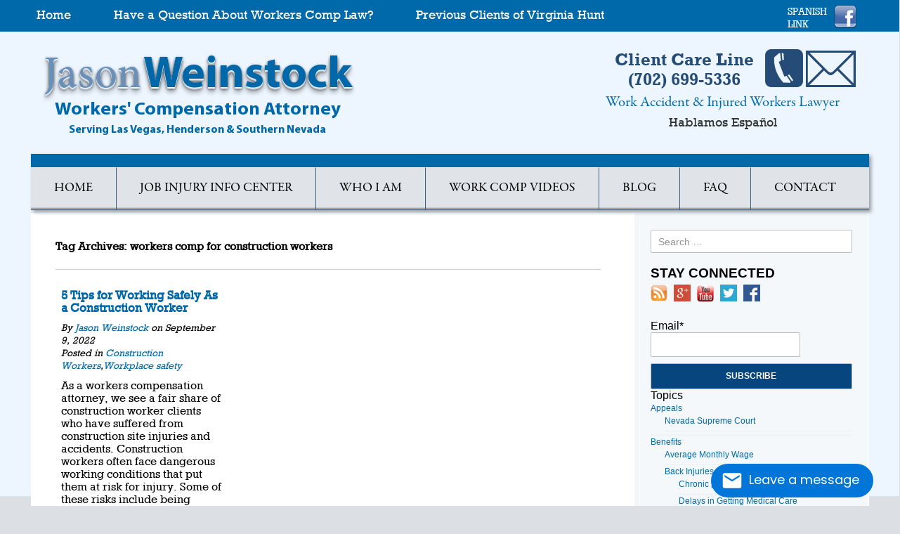

--- FILE ---
content_type: text/html; charset=UTF-8
request_url: https://jhwlawoffice.com/nevada-workers-comp-law-blog/tag/workers-comp-for-construction-workers/
body_size: 17331
content:
<!DOCTYPE html>

<!--[if IE 7]>

<html class="ie ie7" dir="ltr" lang="en-US" prefix="og: https://ogp.me/ns#">

<![endif]-->

<!--[if IE 8]>

<html class="ie ie8" dir="ltr" lang="en-US" prefix="og: https://ogp.me/ns#">

<![endif]-->

<!--[if !(IE 7) & !(IE 8)]><!-->

<html dir="ltr" lang="en-US" prefix="og: https://ogp.me/ns#">

<!--<![endif]-->

<head>

     


	<meta charset="UTF-8">

	<meta name="viewport" content="width=device-width, initial-scale=1.0">

	

	<link rel="profile" href="https://gmpg.org/xfn/11">

	<link rel="pingback" href="https://jhwlawoffice.com/nevada-workers-comp-law-blog/xmlrpc.php">

	<!--[if lt IE 9]>

	<script src="https://jhwlawoffice.com/nevada-workers-comp-law-blog/wp-content/themes/nevadaworkers/js/html5.js"></script>

	<![endif]-->

		<style>img:is([sizes="auto" i], [sizes^="auto," i]) { contain-intrinsic-size: 3000px 1500px }</style>
	
		<!-- All in One SEO Pro 4.9.3 - aioseo.com -->
		<title>workers comp for construction workers | Workers' Compensation Attorney: Work Accident &amp; Injury Law Blog | Las Vegas, NV</title>
	<meta name="robots" content="max-image-preview:large" />
	<meta name="msvalidate.01" content="70A3E712E571434045DE1388A74E683C" />
	<link rel="canonical" href="https://jhwlawoffice.com/nevada-workers-comp-law-blog/tag/workers-comp-for-construction-workers/" />
	<meta name="generator" content="All in One SEO Pro (AIOSEO) 4.9.3" />
		<meta property="og:locale" content="en_US" />
		<meta property="og:site_name" content="Workers&#039; Compensation Attorney: Work Accident &amp; Injury Law Blog" />
		<meta property="og:type" content="article" />
		<meta property="og:title" content="workers comp for construction workers | Workers&#039; Compensation Attorney: Work Accident &amp; Injury Law Blog | Las Vegas, NV" />
		<meta property="og:url" content="https://jhwlawoffice.com/nevada-workers-comp-law-blog/tag/workers-comp-for-construction-workers/" />
		<meta property="fb:admins" content="1406740573" />
		<meta property="og:image" content="https://jhwlawoffice.com/nevada-workers-comp-law-blog/wp-content/uploads/2020/06/jason-weinstock-attorney-work-comp-law-1.jpg" />
		<meta property="og:image:secure_url" content="https://jhwlawoffice.com/nevada-workers-comp-law-blog/wp-content/uploads/2020/06/jason-weinstock-attorney-work-comp-law-1.jpg" />
		<meta property="og:image:width" content="1201" />
		<meta property="og:image:height" content="729" />
		<meta property="article:publisher" content="https://www.facebook.com/nvworkerscomp" />
		<meta name="twitter:card" content="summary_large_image" />
		<meta name="twitter:site" content="@NVworkerscomp" />
		<meta name="twitter:title" content="workers comp for construction workers | Workers&#039; Compensation Attorney: Work Accident &amp; Injury Law Blog | Las Vegas, NV" />
		<meta name="twitter:image" content="https://jhwlawoffice.com/nevada-workers-comp-law-blog/wp-content/uploads/2020/06/jason-weinstock-attorney-work-comp-law-1.jpg" />
		<script type="application/ld+json" class="aioseo-schema">
			{"@context":"https:\/\/schema.org","@graph":[{"@type":"BreadcrumbList","@id":"https:\/\/jhwlawoffice.com\/nevada-workers-comp-law-blog\/tag\/workers-comp-for-construction-workers\/#breadcrumblist","itemListElement":[{"@type":"ListItem","@id":"https:\/\/jhwlawoffice.com\/nevada-workers-comp-law-blog#listItem","position":1,"name":"Home","item":"https:\/\/jhwlawoffice.com\/nevada-workers-comp-law-blog","nextItem":{"@type":"ListItem","@id":"https:\/\/jhwlawoffice.com\/nevada-workers-comp-law-blog\/tag\/workers-comp-for-construction-workers\/#listItem","name":"workers comp for construction workers"}},{"@type":"ListItem","@id":"https:\/\/jhwlawoffice.com\/nevada-workers-comp-law-blog\/tag\/workers-comp-for-construction-workers\/#listItem","position":2,"name":"workers comp for construction workers","previousItem":{"@type":"ListItem","@id":"https:\/\/jhwlawoffice.com\/nevada-workers-comp-law-blog#listItem","name":"Home"}}]},{"@type":"CollectionPage","@id":"https:\/\/jhwlawoffice.com\/nevada-workers-comp-law-blog\/tag\/workers-comp-for-construction-workers\/#collectionpage","url":"https:\/\/jhwlawoffice.com\/nevada-workers-comp-law-blog\/tag\/workers-comp-for-construction-workers\/","name":"workers comp for construction workers | Workers' Compensation Attorney: Work Accident & Injury Law Blog | Las Vegas, NV","inLanguage":"en-US","isPartOf":{"@id":"https:\/\/jhwlawoffice.com\/nevada-workers-comp-law-blog\/#website"},"breadcrumb":{"@id":"https:\/\/jhwlawoffice.com\/nevada-workers-comp-law-blog\/tag\/workers-comp-for-construction-workers\/#breadcrumblist"}},{"@type":"Organization","@id":"https:\/\/jhwlawoffice.com\/nevada-workers-comp-law-blog\/#organization","name":"Law Office of Jason H. Weinstock, PLLC","description":"Workers' Compensation News, Law Updates, and Information on Filing a Workers' Comp Claim","url":"https:\/\/jhwlawoffice.com\/nevada-workers-comp-law-blog\/","email":"adm@jhwlawoffice.com","telephone":"+17026995336","logo":{"@type":"ImageObject","url":"https:\/\/jhwlawoffice.com\/nevada-workers-comp-law-blog\/wp-content\/uploads\/2019\/10\/logo.jpg","@id":"https:\/\/jhwlawoffice.com\/nevada-workers-comp-law-blog\/tag\/workers-comp-for-construction-workers\/#organizationLogo","width":529,"height":104,"caption":"Nevada Workers Compensation Law Firm: Law Office of Jason H. Weinstock,  PLLC"},"image":{"@id":"https:\/\/jhwlawoffice.com\/nevada-workers-comp-law-blog\/tag\/workers-comp-for-construction-workers\/#organizationLogo"},"sameAs":["https:\/\/www.facebook.com\/nvworkerscomp","https:\/\/twitter.com\/NVworkerscomp","https:\/\/www.linkedin.com\/in\/jason-weinstock-b3603058\/","https:\/\/www.yelp.com\/biz\/law-office-of-jason-h-weinstock-henderson"],"address":{"@id":"https:\/\/jhwlawoffice.com\/nevada-workers-comp-law-blog\/#postaladdress","@type":"PostalAddress","streetAddress":"2470 Saint Rose Parkway, Suite 310","postalCode":"89074","addressLocality":"Henderson","addressRegion":"NV","addressCountry":"US"}},{"@type":"WebSite","@id":"https:\/\/jhwlawoffice.com\/nevada-workers-comp-law-blog\/#website","url":"https:\/\/jhwlawoffice.com\/nevada-workers-comp-law-blog\/","name":"Workers' Compensation Attorney: Work Accident & Injury Law Blog | Las Vegas, NV","alternateName":"Law Office of Jason H. Weinstock, PLLC","description":"Workers' Compensation News, Law Updates, and Information on Filing a Workers' Comp Claim","inLanguage":"en-US","publisher":{"@id":"https:\/\/jhwlawoffice.com\/nevada-workers-comp-law-blog\/#organization"}}]}
		</script>
		<script type="text/javascript">
			(function(c,l,a,r,i,t,y){
			c[a]=c[a]||function(){(c[a].q=c[a].q||[]).push(arguments)};t=l.createElement(r);t.async=1;
			t.src="https://www.clarity.ms/tag/"+i+"?ref=aioseo";y=l.getElementsByTagName(r)[0];y.parentNode.insertBefore(t,y);
		})(window, document, "clarity", "script", "gcpjbfmf1p");
		</script>
		<!-- All in One SEO Pro -->


<!-- Google Tag Manager for WordPress by gtm4wp.com -->
<script data-cfasync="false" data-pagespeed-no-defer>
	var gtm4wp_datalayer_name = "dataLayer";
	var dataLayer = dataLayer || [];
</script>
<!-- End Google Tag Manager for WordPress by gtm4wp.com --><link rel='dns-prefetch' href='//ws.sharethis.com' />
<link rel='dns-prefetch' href='//fonts.googleapis.com' />
<link rel="alternate" type="application/rss+xml" title="Workers&#039; Compensation Attorney: Work Accident &amp; Injury Law Blog | Las Vegas, NV &raquo; Feed" href="https://jhwlawoffice.com/nevada-workers-comp-law-blog/feed/" />
<link rel="alternate" type="application/rss+xml" title="Workers&#039; Compensation Attorney: Work Accident &amp; Injury Law Blog | Las Vegas, NV &raquo; Comments Feed" href="https://jhwlawoffice.com/nevada-workers-comp-law-blog/comments/feed/" />
<link rel="alternate" type="application/rss+xml" title="Workers&#039; Compensation Attorney: Work Accident &amp; Injury Law Blog | Las Vegas, NV &raquo; workers comp for construction workers Tag Feed" href="https://jhwlawoffice.com/nevada-workers-comp-law-blog/tag/workers-comp-for-construction-workers/feed/" />
<script type="text/javascript">
/* <![CDATA[ */
window._wpemojiSettings = {"baseUrl":"https:\/\/s.w.org\/images\/core\/emoji\/16.0.1\/72x72\/","ext":".png","svgUrl":"https:\/\/s.w.org\/images\/core\/emoji\/16.0.1\/svg\/","svgExt":".svg","source":{"concatemoji":"https:\/\/jhwlawoffice.com\/nevada-workers-comp-law-blog\/wp-includes\/js\/wp-emoji-release.min.js?ver=6.8.3"}};
/*! This file is auto-generated */
!function(s,n){var o,i,e;function c(e){try{var t={supportTests:e,timestamp:(new Date).valueOf()};sessionStorage.setItem(o,JSON.stringify(t))}catch(e){}}function p(e,t,n){e.clearRect(0,0,e.canvas.width,e.canvas.height),e.fillText(t,0,0);var t=new Uint32Array(e.getImageData(0,0,e.canvas.width,e.canvas.height).data),a=(e.clearRect(0,0,e.canvas.width,e.canvas.height),e.fillText(n,0,0),new Uint32Array(e.getImageData(0,0,e.canvas.width,e.canvas.height).data));return t.every(function(e,t){return e===a[t]})}function u(e,t){e.clearRect(0,0,e.canvas.width,e.canvas.height),e.fillText(t,0,0);for(var n=e.getImageData(16,16,1,1),a=0;a<n.data.length;a++)if(0!==n.data[a])return!1;return!0}function f(e,t,n,a){switch(t){case"flag":return n(e,"\ud83c\udff3\ufe0f\u200d\u26a7\ufe0f","\ud83c\udff3\ufe0f\u200b\u26a7\ufe0f")?!1:!n(e,"\ud83c\udde8\ud83c\uddf6","\ud83c\udde8\u200b\ud83c\uddf6")&&!n(e,"\ud83c\udff4\udb40\udc67\udb40\udc62\udb40\udc65\udb40\udc6e\udb40\udc67\udb40\udc7f","\ud83c\udff4\u200b\udb40\udc67\u200b\udb40\udc62\u200b\udb40\udc65\u200b\udb40\udc6e\u200b\udb40\udc67\u200b\udb40\udc7f");case"emoji":return!a(e,"\ud83e\udedf")}return!1}function g(e,t,n,a){var r="undefined"!=typeof WorkerGlobalScope&&self instanceof WorkerGlobalScope?new OffscreenCanvas(300,150):s.createElement("canvas"),o=r.getContext("2d",{willReadFrequently:!0}),i=(o.textBaseline="top",o.font="600 32px Arial",{});return e.forEach(function(e){i[e]=t(o,e,n,a)}),i}function t(e){var t=s.createElement("script");t.src=e,t.defer=!0,s.head.appendChild(t)}"undefined"!=typeof Promise&&(o="wpEmojiSettingsSupports",i=["flag","emoji"],n.supports={everything:!0,everythingExceptFlag:!0},e=new Promise(function(e){s.addEventListener("DOMContentLoaded",e,{once:!0})}),new Promise(function(t){var n=function(){try{var e=JSON.parse(sessionStorage.getItem(o));if("object"==typeof e&&"number"==typeof e.timestamp&&(new Date).valueOf()<e.timestamp+604800&&"object"==typeof e.supportTests)return e.supportTests}catch(e){}return null}();if(!n){if("undefined"!=typeof Worker&&"undefined"!=typeof OffscreenCanvas&&"undefined"!=typeof URL&&URL.createObjectURL&&"undefined"!=typeof Blob)try{var e="postMessage("+g.toString()+"("+[JSON.stringify(i),f.toString(),p.toString(),u.toString()].join(",")+"));",a=new Blob([e],{type:"text/javascript"}),r=new Worker(URL.createObjectURL(a),{name:"wpTestEmojiSupports"});return void(r.onmessage=function(e){c(n=e.data),r.terminate(),t(n)})}catch(e){}c(n=g(i,f,p,u))}t(n)}).then(function(e){for(var t in e)n.supports[t]=e[t],n.supports.everything=n.supports.everything&&n.supports[t],"flag"!==t&&(n.supports.everythingExceptFlag=n.supports.everythingExceptFlag&&n.supports[t]);n.supports.everythingExceptFlag=n.supports.everythingExceptFlag&&!n.supports.flag,n.DOMReady=!1,n.readyCallback=function(){n.DOMReady=!0}}).then(function(){return e}).then(function(){var e;n.supports.everything||(n.readyCallback(),(e=n.source||{}).concatemoji?t(e.concatemoji):e.wpemoji&&e.twemoji&&(t(e.twemoji),t(e.wpemoji)))}))}((window,document),window._wpemojiSettings);
/* ]]> */
</script>
<style id='wp-emoji-styles-inline-css' type='text/css'>

	img.wp-smiley, img.emoji {
		display: inline !important;
		border: none !important;
		box-shadow: none !important;
		height: 1em !important;
		width: 1em !important;
		margin: 0 0.07em !important;
		vertical-align: -0.1em !important;
		background: none !important;
		padding: 0 !important;
	}
</style>
<link rel='stylesheet' id='wp-block-library-css' href='https://jhwlawoffice.com/nevada-workers-comp-law-blog/wp-includes/css/dist/block-library/style.min.css?ver=6.8.3' type='text/css' media='all' />
<style id='classic-theme-styles-inline-css' type='text/css'>
/*! This file is auto-generated */
.wp-block-button__link{color:#fff;background-color:#32373c;border-radius:9999px;box-shadow:none;text-decoration:none;padding:calc(.667em + 2px) calc(1.333em + 2px);font-size:1.125em}.wp-block-file__button{background:#32373c;color:#fff;text-decoration:none}
</style>
<link rel='stylesheet' id='aioseo/css/src/vue/standalone/blocks/table-of-contents/global.scss-css' href='https://jhwlawoffice.com/nevada-workers-comp-law-blog/wp-content/plugins/all-in-one-seo-pack-pro/dist/Pro/assets/css/table-of-contents/global.e90f6d47.css?ver=4.9.3' type='text/css' media='all' />
<link rel='stylesheet' id='aioseo/css/src/vue/standalone/blocks/pro/recipe/global.scss-css' href='https://jhwlawoffice.com/nevada-workers-comp-law-blog/wp-content/plugins/all-in-one-seo-pack-pro/dist/Pro/assets/css/recipe/global.67a3275f.css?ver=4.9.3' type='text/css' media='all' />
<link rel='stylesheet' id='aioseo/css/src/vue/standalone/blocks/pro/product/global.scss-css' href='https://jhwlawoffice.com/nevada-workers-comp-law-blog/wp-content/plugins/all-in-one-seo-pack-pro/dist/Pro/assets/css/product/global.61066cfb.css?ver=4.9.3' type='text/css' media='all' />
<link rel='stylesheet' id='aioseo-local-business/css/src/assets/scss/business-info.scss-css' href='https://jhwlawoffice.com/nevada-workers-comp-law-blog/wp-content/plugins/aioseo-local-business/dist/css/business-info.DlwHGRMe.css?ver=1.3.12' type='text/css' media='all' />
<link rel='stylesheet' id='aioseo-local-business/css/src/assets/scss/opening-hours.scss-css' href='https://jhwlawoffice.com/nevada-workers-comp-law-blog/wp-content/plugins/aioseo-local-business/dist/css/opening-hours.Bg1Edlf_.css?ver=1.3.12' type='text/css' media='all' />
<style id='global-styles-inline-css' type='text/css'>
:root{--wp--preset--aspect-ratio--square: 1;--wp--preset--aspect-ratio--4-3: 4/3;--wp--preset--aspect-ratio--3-4: 3/4;--wp--preset--aspect-ratio--3-2: 3/2;--wp--preset--aspect-ratio--2-3: 2/3;--wp--preset--aspect-ratio--16-9: 16/9;--wp--preset--aspect-ratio--9-16: 9/16;--wp--preset--color--black: #000000;--wp--preset--color--cyan-bluish-gray: #abb8c3;--wp--preset--color--white: #ffffff;--wp--preset--color--pale-pink: #f78da7;--wp--preset--color--vivid-red: #cf2e2e;--wp--preset--color--luminous-vivid-orange: #ff6900;--wp--preset--color--luminous-vivid-amber: #fcb900;--wp--preset--color--light-green-cyan: #7bdcb5;--wp--preset--color--vivid-green-cyan: #00d084;--wp--preset--color--pale-cyan-blue: #8ed1fc;--wp--preset--color--vivid-cyan-blue: #0693e3;--wp--preset--color--vivid-purple: #9b51e0;--wp--preset--gradient--vivid-cyan-blue-to-vivid-purple: linear-gradient(135deg,rgba(6,147,227,1) 0%,rgb(155,81,224) 100%);--wp--preset--gradient--light-green-cyan-to-vivid-green-cyan: linear-gradient(135deg,rgb(122,220,180) 0%,rgb(0,208,130) 100%);--wp--preset--gradient--luminous-vivid-amber-to-luminous-vivid-orange: linear-gradient(135deg,rgba(252,185,0,1) 0%,rgba(255,105,0,1) 100%);--wp--preset--gradient--luminous-vivid-orange-to-vivid-red: linear-gradient(135deg,rgba(255,105,0,1) 0%,rgb(207,46,46) 100%);--wp--preset--gradient--very-light-gray-to-cyan-bluish-gray: linear-gradient(135deg,rgb(238,238,238) 0%,rgb(169,184,195) 100%);--wp--preset--gradient--cool-to-warm-spectrum: linear-gradient(135deg,rgb(74,234,220) 0%,rgb(151,120,209) 20%,rgb(207,42,186) 40%,rgb(238,44,130) 60%,rgb(251,105,98) 80%,rgb(254,248,76) 100%);--wp--preset--gradient--blush-light-purple: linear-gradient(135deg,rgb(255,206,236) 0%,rgb(152,150,240) 100%);--wp--preset--gradient--blush-bordeaux: linear-gradient(135deg,rgb(254,205,165) 0%,rgb(254,45,45) 50%,rgb(107,0,62) 100%);--wp--preset--gradient--luminous-dusk: linear-gradient(135deg,rgb(255,203,112) 0%,rgb(199,81,192) 50%,rgb(65,88,208) 100%);--wp--preset--gradient--pale-ocean: linear-gradient(135deg,rgb(255,245,203) 0%,rgb(182,227,212) 50%,rgb(51,167,181) 100%);--wp--preset--gradient--electric-grass: linear-gradient(135deg,rgb(202,248,128) 0%,rgb(113,206,126) 100%);--wp--preset--gradient--midnight: linear-gradient(135deg,rgb(2,3,129) 0%,rgb(40,116,252) 100%);--wp--preset--font-size--small: 13px;--wp--preset--font-size--medium: 20px;--wp--preset--font-size--large: 36px;--wp--preset--font-size--x-large: 42px;--wp--preset--spacing--20: 0.44rem;--wp--preset--spacing--30: 0.67rem;--wp--preset--spacing--40: 1rem;--wp--preset--spacing--50: 1.5rem;--wp--preset--spacing--60: 2.25rem;--wp--preset--spacing--70: 3.38rem;--wp--preset--spacing--80: 5.06rem;--wp--preset--shadow--natural: 6px 6px 9px rgba(0, 0, 0, 0.2);--wp--preset--shadow--deep: 12px 12px 50px rgba(0, 0, 0, 0.4);--wp--preset--shadow--sharp: 6px 6px 0px rgba(0, 0, 0, 0.2);--wp--preset--shadow--outlined: 6px 6px 0px -3px rgba(255, 255, 255, 1), 6px 6px rgba(0, 0, 0, 1);--wp--preset--shadow--crisp: 6px 6px 0px rgba(0, 0, 0, 1);}:where(.is-layout-flex){gap: 0.5em;}:where(.is-layout-grid){gap: 0.5em;}body .is-layout-flex{display: flex;}.is-layout-flex{flex-wrap: wrap;align-items: center;}.is-layout-flex > :is(*, div){margin: 0;}body .is-layout-grid{display: grid;}.is-layout-grid > :is(*, div){margin: 0;}:where(.wp-block-columns.is-layout-flex){gap: 2em;}:where(.wp-block-columns.is-layout-grid){gap: 2em;}:where(.wp-block-post-template.is-layout-flex){gap: 1.25em;}:where(.wp-block-post-template.is-layout-grid){gap: 1.25em;}.has-black-color{color: var(--wp--preset--color--black) !important;}.has-cyan-bluish-gray-color{color: var(--wp--preset--color--cyan-bluish-gray) !important;}.has-white-color{color: var(--wp--preset--color--white) !important;}.has-pale-pink-color{color: var(--wp--preset--color--pale-pink) !important;}.has-vivid-red-color{color: var(--wp--preset--color--vivid-red) !important;}.has-luminous-vivid-orange-color{color: var(--wp--preset--color--luminous-vivid-orange) !important;}.has-luminous-vivid-amber-color{color: var(--wp--preset--color--luminous-vivid-amber) !important;}.has-light-green-cyan-color{color: var(--wp--preset--color--light-green-cyan) !important;}.has-vivid-green-cyan-color{color: var(--wp--preset--color--vivid-green-cyan) !important;}.has-pale-cyan-blue-color{color: var(--wp--preset--color--pale-cyan-blue) !important;}.has-vivid-cyan-blue-color{color: var(--wp--preset--color--vivid-cyan-blue) !important;}.has-vivid-purple-color{color: var(--wp--preset--color--vivid-purple) !important;}.has-black-background-color{background-color: var(--wp--preset--color--black) !important;}.has-cyan-bluish-gray-background-color{background-color: var(--wp--preset--color--cyan-bluish-gray) !important;}.has-white-background-color{background-color: var(--wp--preset--color--white) !important;}.has-pale-pink-background-color{background-color: var(--wp--preset--color--pale-pink) !important;}.has-vivid-red-background-color{background-color: var(--wp--preset--color--vivid-red) !important;}.has-luminous-vivid-orange-background-color{background-color: var(--wp--preset--color--luminous-vivid-orange) !important;}.has-luminous-vivid-amber-background-color{background-color: var(--wp--preset--color--luminous-vivid-amber) !important;}.has-light-green-cyan-background-color{background-color: var(--wp--preset--color--light-green-cyan) !important;}.has-vivid-green-cyan-background-color{background-color: var(--wp--preset--color--vivid-green-cyan) !important;}.has-pale-cyan-blue-background-color{background-color: var(--wp--preset--color--pale-cyan-blue) !important;}.has-vivid-cyan-blue-background-color{background-color: var(--wp--preset--color--vivid-cyan-blue) !important;}.has-vivid-purple-background-color{background-color: var(--wp--preset--color--vivid-purple) !important;}.has-black-border-color{border-color: var(--wp--preset--color--black) !important;}.has-cyan-bluish-gray-border-color{border-color: var(--wp--preset--color--cyan-bluish-gray) !important;}.has-white-border-color{border-color: var(--wp--preset--color--white) !important;}.has-pale-pink-border-color{border-color: var(--wp--preset--color--pale-pink) !important;}.has-vivid-red-border-color{border-color: var(--wp--preset--color--vivid-red) !important;}.has-luminous-vivid-orange-border-color{border-color: var(--wp--preset--color--luminous-vivid-orange) !important;}.has-luminous-vivid-amber-border-color{border-color: var(--wp--preset--color--luminous-vivid-amber) !important;}.has-light-green-cyan-border-color{border-color: var(--wp--preset--color--light-green-cyan) !important;}.has-vivid-green-cyan-border-color{border-color: var(--wp--preset--color--vivid-green-cyan) !important;}.has-pale-cyan-blue-border-color{border-color: var(--wp--preset--color--pale-cyan-blue) !important;}.has-vivid-cyan-blue-border-color{border-color: var(--wp--preset--color--vivid-cyan-blue) !important;}.has-vivid-purple-border-color{border-color: var(--wp--preset--color--vivid-purple) !important;}.has-vivid-cyan-blue-to-vivid-purple-gradient-background{background: var(--wp--preset--gradient--vivid-cyan-blue-to-vivid-purple) !important;}.has-light-green-cyan-to-vivid-green-cyan-gradient-background{background: var(--wp--preset--gradient--light-green-cyan-to-vivid-green-cyan) !important;}.has-luminous-vivid-amber-to-luminous-vivid-orange-gradient-background{background: var(--wp--preset--gradient--luminous-vivid-amber-to-luminous-vivid-orange) !important;}.has-luminous-vivid-orange-to-vivid-red-gradient-background{background: var(--wp--preset--gradient--luminous-vivid-orange-to-vivid-red) !important;}.has-very-light-gray-to-cyan-bluish-gray-gradient-background{background: var(--wp--preset--gradient--very-light-gray-to-cyan-bluish-gray) !important;}.has-cool-to-warm-spectrum-gradient-background{background: var(--wp--preset--gradient--cool-to-warm-spectrum) !important;}.has-blush-light-purple-gradient-background{background: var(--wp--preset--gradient--blush-light-purple) !important;}.has-blush-bordeaux-gradient-background{background: var(--wp--preset--gradient--blush-bordeaux) !important;}.has-luminous-dusk-gradient-background{background: var(--wp--preset--gradient--luminous-dusk) !important;}.has-pale-ocean-gradient-background{background: var(--wp--preset--gradient--pale-ocean) !important;}.has-electric-grass-gradient-background{background: var(--wp--preset--gradient--electric-grass) !important;}.has-midnight-gradient-background{background: var(--wp--preset--gradient--midnight) !important;}.has-small-font-size{font-size: var(--wp--preset--font-size--small) !important;}.has-medium-font-size{font-size: var(--wp--preset--font-size--medium) !important;}.has-large-font-size{font-size: var(--wp--preset--font-size--large) !important;}.has-x-large-font-size{font-size: var(--wp--preset--font-size--x-large) !important;}
:where(.wp-block-post-template.is-layout-flex){gap: 1.25em;}:where(.wp-block-post-template.is-layout-grid){gap: 1.25em;}
:where(.wp-block-columns.is-layout-flex){gap: 2em;}:where(.wp-block-columns.is-layout-grid){gap: 2em;}
:root :where(.wp-block-pullquote){font-size: 1.5em;line-height: 1.6;}
</style>
<link rel='stylesheet' id='email-subscribers-css' href='https://jhwlawoffice.com/nevada-workers-comp-law-blog/wp-content/plugins/email-subscribers/lite/public/css/email-subscribers-public.css?ver=5.9.14' type='text/css' media='all' />
<link rel='stylesheet' id='twentyfourteen-lato-css' href='//fonts.googleapis.com/css?family=Lato%3A300%2C400%2C700%2C900%2C300italic%2C400italic%2C700italic&#038;subset=latin%2Clatin-ext' type='text/css' media='all' />
<link rel='stylesheet' id='genericons-css' href='https://jhwlawoffice.com/nevada-workers-comp-law-blog/wp-content/themes/nevadaworkers/genericons/genericons.css?ver=3.0.3' type='text/css' media='all' />
<link rel='stylesheet' id='twentyfourteen-style-css' href='https://jhwlawoffice.com/nevada-workers-comp-law-blog/wp-content/themes/nevadaworkers/style.css?ver=6.8.3' type='text/css' media='all' />
<!--[if lt IE 9]>
<link rel='stylesheet' id='twentyfourteen-ie-css' href='https://jhwlawoffice.com/nevada-workers-comp-law-blog/wp-content/themes/nevadaworkers/css/ie.css?ver=20131205' type='text/css' media='all' />
<![endif]-->
<script type="text/javascript" src="https://jhwlawoffice.com/nevada-workers-comp-law-blog/wp-includes/js/jquery/jquery.min.js?ver=3.7.1" id="jquery-core-js"></script>
<script type="text/javascript" src="https://jhwlawoffice.com/nevada-workers-comp-law-blog/wp-includes/js/jquery/jquery-migrate.min.js?ver=3.4.1" id="jquery-migrate-js"></script>
<script id='st_insights_js' type="text/javascript" src="https://ws.sharethis.com/button/st_insights.js?publisher=eba0f3ba-f9ab-408c-bc68-c28af5afe749&amp;product=feather&amp;ver=1715275153" id="feather-sharethis-js"></script>
<link rel="https://api.w.org/" href="https://jhwlawoffice.com/nevada-workers-comp-law-blog/wp-json/" /><link rel="alternate" title="JSON" type="application/json" href="https://jhwlawoffice.com/nevada-workers-comp-law-blog/wp-json/wp/v2/tags/729" /><link rel="EditURI" type="application/rsd+xml" title="RSD" href="https://jhwlawoffice.com/nevada-workers-comp-law-blog/xmlrpc.php?rsd" />
<meta name="generator" content="WordPress 6.8.3" />

<!-- Google Tag Manager for WordPress by gtm4wp.com -->
<!-- GTM Container placement set to manual -->
<script data-cfasync="false" data-pagespeed-no-defer>
	var dataLayer_content = {"pagePostType":"post","pagePostType2":"tag-post"};
	dataLayer.push( dataLayer_content );
</script>
<script data-cfasync="false" data-pagespeed-no-defer>
(function(w,d,s,l,i){w[l]=w[l]||[];w[l].push({'gtm.start':
new Date().getTime(),event:'gtm.js'});var f=d.getElementsByTagName(s)[0],
j=d.createElement(s),dl=l!='dataLayer'?'&l='+l:'';j.async=true;j.src=
'//www.googletagmanager.com/gtm.js?id='+i+dl;f.parentNode.insertBefore(j,f);
})(window,document,'script','dataLayer','GTM-5MLJLP4');
</script>
<!-- End Google Tag Manager for WordPress by gtm4wp.com --><style type="text/css">.recentcomments a{display:inline !important;padding:0 !important;margin:0 !important;}</style>
<!-- Schema & Structured Data For WP v1.47 - -->
<script type="application/ld+json" class="saswp-schema-markup-output">
[{"@context":"https:\/\/schema.org\/","@graph":[{"@context":"https:\/\/schema.org\/","@type":"SiteNavigationElement","@id":"https:\/\/jhwlawoffice.com\/nevada-workers-comp-law-blog#primary_menu","name":"HOME","url":"https:\/\/jhwlawoffice.com\/index.php"},{"@context":"https:\/\/schema.org\/","@type":"SiteNavigationElement","@id":"https:\/\/jhwlawoffice.com\/nevada-workers-comp-law-blog#primary_menu","name":"JOB INJURY INFO CENTER","url":"https:\/\/jhwlawoffice.com\/job-injury-information-center.php"},{"@context":"https:\/\/schema.org\/","@type":"SiteNavigationElement","@id":"https:\/\/jhwlawoffice.com\/nevada-workers-comp-law-blog#primary_menu","name":"How I Help Injured Workers","url":"https:\/\/jhwlawoffice.com\/how-i-help-injured-workers.php"},{"@context":"https:\/\/schema.org\/","@type":"SiteNavigationElement","@id":"https:\/\/jhwlawoffice.com\/nevada-workers-comp-law-blog#primary_menu","name":"What I charge for My Work Comp Cases","url":"https:\/\/jhwlawoffice.com\/what-i-charge-work-comp.php"},{"@context":"https:\/\/schema.org\/","@type":"SiteNavigationElement","@id":"https:\/\/jhwlawoffice.com\/nevada-workers-comp-law-blog#primary_menu","name":"Filing a Workers Comp Claim","url":"https:\/\/jhwlawoffice.com\/filing-a-workers-compensation-claim.php"},{"@context":"https:\/\/schema.org\/","@type":"SiteNavigationElement","@id":"https:\/\/jhwlawoffice.com\/nevada-workers-comp-law-blog#primary_menu","name":"WHO I AM","url":"https:\/\/jhwlawoffice.com\/who-i-am.php"},{"@context":"https:\/\/schema.org\/","@type":"SiteNavigationElement","@id":"https:\/\/jhwlawoffice.com\/nevada-workers-comp-law-blog#primary_menu","name":"Attorney Profile","url":"https:\/\/jhwlawoffice.com\/attorney-profile.php"},{"@context":"https:\/\/schema.org\/","@type":"SiteNavigationElement","@id":"https:\/\/jhwlawoffice.com\/nevada-workers-comp-law-blog#primary_menu","name":"Who My Team Is","url":"https:\/\/jhwlawoffice.com\/who-my-team-is.php"},{"@context":"https:\/\/schema.org\/","@type":"SiteNavigationElement","@id":"https:\/\/jhwlawoffice.com\/nevada-workers-comp-law-blog#primary_menu","name":"Who My Clients Are","url":"https:\/\/jhwlawoffice.com\/who-my-clients-are.php"},{"@context":"https:\/\/schema.org\/","@type":"SiteNavigationElement","@id":"https:\/\/jhwlawoffice.com\/nevada-workers-comp-law-blog#primary_menu","name":"What My Clients Say","url":"https:\/\/jhwlawoffice.com\/all-testimonials.php"},{"@context":"https:\/\/schema.org\/","@type":"SiteNavigationElement","@id":"https:\/\/jhwlawoffice.com\/nevada-workers-comp-law-blog#primary_menu","name":"WORK COMP VIDEOS","url":"https:\/\/jhwlawoffice.com\/workers-comp-videos.php"},{"@context":"https:\/\/schema.org\/","@type":"SiteNavigationElement","@id":"https:\/\/jhwlawoffice.com\/nevada-workers-comp-law-blog#primary_menu","name":"Blog","url":"https:\/\/jhwlawoffice.com\/nevada-workers-comp-law-blog\/"},{"@context":"https:\/\/schema.org\/","@type":"SiteNavigationElement","@id":"https:\/\/jhwlawoffice.com\/nevada-workers-comp-law-blog#primary_menu","name":"FAQ","url":"https:\/\/jhwlawoffice.com\/vegas-workers-comp-lawyer-20-faq.php"},{"@context":"https:\/\/schema.org\/","@type":"SiteNavigationElement","@id":"https:\/\/jhwlawoffice.com\/nevada-workers-comp-law-blog#primary_menu","name":"CONTACT","url":"https:\/\/jhwlawoffice.com\/contact.php"}]},

{"@context":"https:\/\/schema.org\/","@type":"BlogPosting","@id":"https:\/\/jhwlawoffice.com\/nevada-workers-comp-law-blog\/2022\/09\/articles\/workplace-safety\/5-tips-for-working-safely-as-a-construction-worker\/#BlogPosting","url":"https:\/\/jhwlawoffice.com\/nevada-workers-comp-law-blog\/2022\/09\/articles\/workplace-safety\/5-tips-for-working-safely-as-a-construction-worker\/","inLanguage":"en-US","mainEntityOfPage":"https:\/\/jhwlawoffice.com\/nevada-workers-comp-law-blog\/2022\/09\/articles\/workplace-safety\/5-tips-for-working-safely-as-a-construction-worker\/","headline":"5 Tips for Working Safely As a Construction Worker","description":"As a workers compensation attorney, we see a fair share of construction worker clients who have suffered from construction site injuries and accidents. Construction workers often face dangerous working conditions that put them at risk for injury. Some of these risks include being exposed to high levels of noise, chemicals, and other hazards on the","articleBody":"As a workers compensation attorney, we see a fair share of construction worker clients who have suffered from construction site injuries and accidents.  Construction workers often face dangerous working conditions that put them at risk for injury. Some of these risks include being exposed to high levels of noise, chemicals, and other hazards on the job site.   Construction equipment | 8815889 \u00a9 Nataliia Fedori | Dreamstime.com  Learn about some of the most common types of injuries construction workers face.  1. Protect Yourself from Falling Objects.  If you work as a construction worker, you should take precautions to protect yourself from falling objects. This includes wearing proper safety equipment such as hard hats, steel toe boots, and gloves.  You should also avoid walking near open manholes, ladders, and scaffolding.    2. Stay Alert While Operating Heavy Equipment.  Construction workers who operate heavy machinery must stay alert at all times. They need to pay attention to what\u2019s happening around them so they don\u2019t fall off the machine. They should also make sure they wear appropriate protective gear.    3. Be Aware of Hazards Associated with Electricity.  Electrical shock is one of the most dangerous hazards associated with electricity. It can cause serious injury or even death. If you work near electrical equipment, you should follow these safety tips to avoid being shocked by an electric current.    4. Avoid Falls by Using Proper Footing.  To prevent falls, use proper footing when walking on uneven surfaces. This includes using ladders, scaffolding, and other elevated platforms. Also, make sure to wear appropriate footwear.    5. Wear Protective Gear When Working Around Hazardous Materials.  If you work with hazardous materials, such as chemicals, electricity, or heavy equipment, you should wear protective gear. These items will help protect you from injury.     construction work site | 17736692 \u00a9 Max Blain | Dreamstime.com  What to do if you are injured at your construction job?  Of course, there is no guarantee that you will suffer a construction accident, but if you do, get medical help right away. Notify your employer, and then contact a workers\u2019 compensation attorney who has experience with construction work injuries and who knows the laws for receiving compensation and treatment.  What types of benefits may a construction worker be entitled to if you are injured on a construction site?  Benefits may include:  \u2022 Medical treatment.  \u2022 Lost time compensation (TTD\/TPD).  \u2022 Permanent Partial Disability (PPD).  \u2022 Permanent Total Disability (PTD).  \u2022 Vocational Rehabilitation.  \u2022 Dependent\u2019s payments in the event of death; and  \u2022 Other claims-related benefits or expenses (i.e., mileage reimbursement)    If you're a construction worker whose been injured in an accident, contact Attorney Weinstock for a free consultation at (702) 699-5336 or by email.","keywords":"attorney, construction accidents, construction injury lawyer, henderson nv attorney for injured workers, henderson nv work comp lawyer, hurt at work lawyer, injured workers attorney, las vegas workers comp, las vegas workers comp lawyer, lawyer, lawyer for injured construction workers, nevada attorney for injured workers, work comp lawyer, workers comp attorney, workers comp for construction workers, workers comp lawyer, workers compensation attorney nevada, ","datePublished":"2022-09-09T18:38:48+00:00","dateModified":"2022-09-09T18:41:34+00:00","author":{"@type":"Person","name":"Jason Weinstock","url":"https:\/\/jhwlawoffice.com\/nevada-workers-comp-law-blog\/author\/jhweinstock\/","sameAs":["https:\/\/jhwlawoffice.com"],"image":{"@type":"ImageObject","url":"https:\/\/secure.gravatar.com\/avatar\/f8c4e1686a05d029471085225523ffdf90303f7c46ea264049df37e1aeb20068?s=96&d=mm&r=g","height":96,"width":96}},"editor":{"@type":"Person","name":"Jason Weinstock","url":"https:\/\/jhwlawoffice.com\/nevada-workers-comp-law-blog\/author\/jhweinstock\/","sameAs":["https:\/\/jhwlawoffice.com"],"image":{"@type":"ImageObject","url":"https:\/\/secure.gravatar.com\/avatar\/f8c4e1686a05d029471085225523ffdf90303f7c46ea264049df37e1aeb20068?s=96&d=mm&r=g","height":96,"width":96}},"publisher":{"@type":"Organization","name":"Nevada Workers&#039; Compensation Law Office of Attorney Jason H. Weinstock","url":"https:\/\/jhwlawoffice.com\/nevada-workers-comp-law-blog","logo":{"@type":"ImageObject","url":"https:\/\/jhwlawoffice.com\/nevada-workers-comp-law-blog\/wp-content\/uploads\/2020\/06\/work-comp-law-office-logo-600pxw.jpg","width":"600","height":"60"}},"image":[{"@type":"ImageObject","url":"https:\/\/jhwlawoffice.com\/nevada-workers-comp-law-blog\/wp-content\/uploads\/2022\/09\/construction_equipment-1200x675.jpg","width":1200,"height":675,"caption":"Construction work equipment","@id":"https:\/\/jhwlawoffice.com\/nevada-workers-comp-law-blog\/2022\/09\/articles\/workplace-safety\/5-tips-for-working-safely-as-a-construction-worker\/#primaryimage"},{"@type":"ImageObject","url":"https:\/\/jhwlawoffice.com\/nevada-workers-comp-law-blog\/wp-content\/uploads\/2022\/09\/construction_site.jpg","width":800,"height":533,"caption":"construction worker injury tips"}]}]
</script>


<style type="text/css"></style>
<style>
.synved-social-resolution-single {
display: inline-block;
}
.synved-social-resolution-normal {
display: inline-block;
}
.synved-social-resolution-hidef {
display: none;
}

@media only screen and (min--moz-device-pixel-ratio: 2),
only screen and (-o-min-device-pixel-ratio: 2/1),
only screen and (-webkit-min-device-pixel-ratio: 2),
only screen and (min-device-pixel-ratio: 2),
only screen and (min-resolution: 2dppx),
only screen and (min-resolution: 192dpi) {
	.synved-social-resolution-normal {
	display: none;
	}
	.synved-social-resolution-hidef {
	display: inline-block;
	}
}
</style>
<script src="https://jhwlawoffice.com/nevada-workers-comp-law-blog/wp-content/themes/nevadaworkers/js/jquery-1.7.1.min.js"></script>

    <link href="https://jhwlawoffice.com/nevada-workers-comp-law-blog/wp-content/themes/nevadaworkers/css/style.css" rel="stylesheet" type="text/css" />

<link href="https://jhwlawoffice.com/nevada-workers-comp-law-blog/wp-content/themes/nevadaworkers/css/mobile.css" rel="stylesheet" type="text/css" />

<link href="https://jhwlawoffice.com/nevada-workers-comp-law-blog/wp-content/themes/nevadaworkers/fonts/fonts.css" rel="stylesheet" type="text/css" />

<link href="https://jhwlawoffice.com/nevada-workers-comp-law-blog/wp-content/themes/nevadaworkers/nav/demo.css" rel="stylesheet" type="text/css" />

<script src="https://jhwlawoffice.com/nevada-workers-comp-law-blog/wp-content/themes/nevadaworkers/nav/flaunt.js"></script>



<!--Google Analytics Code-->


<!-- Global site tag (gtag.js) - Google Analytics 4 -->
<script async src="https://www.googletagmanager.com/gtag/js?id=G-M14PECVV5M"></script>
<script>
  window.dataLayer = window.dataLayer || [];
  function gtag(){dataLayer.push(arguments);}
  gtag('js', new Date());

  gtag('config', 'G-M14PECVV5M');
</script>


<!--End Google Analytics-->

<!-- Event snippet for Calls from Mobile Web conversion page
In your html page, add the snippet and call gtag_report_conversion when someone clicks on the chosen link or button. -->
<script>
function gtag_report_conversion(url) {
  var callback = function () {
    if (typeof(url) != 'undefined') {
      window.location = url;
    }
  };
  gtag('event', 'conversion', {
      'send_to': 'AW-704501100/oyJNCIiFyq0BEOyq988C',
      'event_callback': callback
  });
  return false;
}
</script>

<script>
  (function(w,d,t,r,u)
  {
    var f,n,i;
    w[u]=w[u]||[],f=function()
    {
      var o={ti:"56012479"};
      o.q=w[u],w[u]=new UET(o),w[u].push("pageLoad")
    },
    n=d.createElement(t),n.src=r,n.async=1,n.onload=n.onreadystatechange=function()
    {
      var s=this.readyState;
      s&&s!=="loaded"&&s!=="complete"||(f(),n.onload=n.onreadystatechange=null)
    },
    i=d.getElementsByTagName(t)[0],i.parentNode.insertBefore(n,i)
  })
  (window,document,"script","//bat.bing.com/bat.js","uetq");
</script>


</head>

<body class="archive tag tag-workers-comp-for-construction-workers tag-729 wp-theme-nevadaworkers masthead-fixed list-view" >
	<!--Google Tag Manager-->
	<script>
<!-- GTM Container placement set to manual -->
<!-- Google Tag Manager (noscript) -->
				<noscript><iframe src="https://www.googletagmanager.com/ns.html?id=GTM-5MLJLP4" height="0" width="0" style="display:none;visibility:hidden" aria-hidden="true"></iframe></noscript>
<!-- End Google Tag Manager (noscript) --></script>
	<!--End Google Tag Manager-->

<!-- Facebook Pixel Code -->
<script>
  !function(f,b,e,v,n,t,s)
  {if(f.fbq)return;n=f.fbq=function(){n.callMethod?
  n.callMethod.apply(n,arguments):n.queue.push(arguments)};
  if(!f._fbq)f._fbq=n;n.push=n;n.loaded=!0;n.version='2.0';
  n.queue=[];t=b.createElement(e);t.async=!0;
  t.src=v;s=b.getElementsByTagName(e)[0];
  s.parentNode.insertBefore(t,s)}(window, document,'script',
  'https://connect.facebook.net/en_US/fbevents.js');
  fbq('init', '606424590154707');
  fbq('track', 'PageView');
</script>
<noscript><img height="1" width="1" style="display:none"
  src="https://www.facebook.com/tr?id=606424590154707&ev=PageView&noscript=1" alt="fbpixel"
/></noscript>
<!-- End Facebook Pixel Code -->

<div class="wrapper">

		<div class="container">

 <!---------------- mobile navigation -------------->	

                   <nav class="mobile_nav_xx">

					

				<div class="menu-primary_menu-container"><ul id="menu-primary_menu" class="mobile_nav_xx-list"><li class=mobile_nav_xx-item><a href="https://jhwlawoffice.com/index.php">HOME</a></li>
<li class=mobile_nav_xx-submenu-item><li class=mobile_nav_xx-item><a href="https://jhwlawoffice.com/job-injury-information-center.php">JOB INJURY INFO CENTER</a>
<ul class="mobile_nav_xx-submenu"><li class="mobile_nav_xx-submenu-item">
	<li class=mobile_nav_xx-item><a href="https://jhwlawoffice.com/how-i-help-injured-workers.php">How I Help Injured Workers</a></li>
	<li class=mobile_nav_xx-item><a href="https://jhwlawoffice.com/what-i-charge-work-comp.php">What I charge for My Work Comp Cases</a></li>
	<li class=mobile_nav_xx-item><a href="https://jhwlawoffice.com/filing-a-workers-compensation-claim.php">Filing a Workers Comp Claim</a></li>
</ul>
</li>
<li class=mobile_nav_xx-submenu-item><li class=mobile_nav_xx-item><a href="https://jhwlawoffice.com/who-i-am.php">WHO I AM</a>
<ul class="mobile_nav_xx-submenu"><li class="mobile_nav_xx-submenu-item">
	<li class=mobile_nav_xx-item><a href="https://jhwlawoffice.com/attorney-profile.php">Attorney Profile</a></li>
	<li class=mobile_nav_xx-item><a href="https://jhwlawoffice.com/who-my-team-is.php">Who My Team Is</a></li>
	<li class=mobile_nav_xx-item><a href="https://jhwlawoffice.com/who-my-clients-are.php">Who My Clients Are</a></li>
	<li class=mobile_nav_xx-item><a href="https://jhwlawoffice.com/all-testimonials.php">What My Clients Say</a></li>
</ul>
</li>
<li class=mobile_nav_xx-item><a href="https://jhwlawoffice.com/workers-comp-videos.php">WORK COMP VIDEOS</a></li>
<li class=mobile_nav_xx-item><a href="https://jhwlawoffice.com/nevada-workers-comp-law-blog/">Blog</a></li>
<li class=mobile_nav_xx-item><a href="https://jhwlawoffice.com/vegas-workers-comp-lawyer-20-faq.php">FAQ</a></li>
<li class=mobile_nav_xx-item><a href="https://jhwlawoffice.com/contact.php">CONTACT</a></li>
</ul></div>
			

				

				</nav>	

             <!---------------- mobile navigation -------------->

              <div class="header">

                <div class="top_nav">

                <ul>

                  <li><a href="https://jhwlawoffice.com/index.php">Home</a></li>

                <li><a href="https://jhwlawoffice.com/ask-a-question.php">Have a Question About Workers Comp Law?</a></li>

                <li><a href="https://jhwlawoffice.com/virginia-hunt-clients.php">Previous Clients of Virginia Hunt</a></li>

               
                <!--<li><a href="https://jhwlawoffice.com/spanish/">Spanish</a></li>--></ul>

                <div class="social">

                <span class="social_link nil-spanish"><a href="https://jhwlawoffice.com/spanish/">SPANISH<br>LINK </a>

                </span>
                <span class="social_link_sapnish"><a href="https://jhwlawoffice.com/spanish/">SPANISH LINK </a>

                </span>

                <span class="social_box"><a href="https://www.facebook.com/nvworkerscomp" target="_blank"><img src="https://jhwlawoffice.com/nevada-workers-comp-law-blog/wp-content/themes/nevadaworkers/images/social-icn1.png" width="32" height="32" border="0" alt="Like Jason H. Weinstock - Nevada Workers Compensation Law on Facebook" /></a></span>

                 

                <!--<span class="social_box"><a href="https://twitter.com/NVworkerscomp" target="_blank"><img src="https://jhwlawoffice.com/nevada-workers-comp-law-blog/wp-content/themes/nevadaworkers/images/social-icn2.png" width="32" height="32" border="0" alt="Follow @NVworkerscomp on Twitter" /></a></span>

                <span class="social_box"><a href="https://www.youtube.com/nvworkerscomp" target="_blank"><img src="https://jhwlawoffice.com/nevada-workers-comp-law-blog/wp-content/themes/nevadaworkers/images/social-icn3.png" width="32" height="32" border="0" alt="Subscribe to NVWorkersComp on YouTube" /></a></span>-->

                </div>

                </div>

 <div class="logosection">

                <span class="logo">
                <a href="https://jhwlawoffice.com/index.php"><span class="jason">Jason</span> <span class="weinstock">Weinstock</span>
                	<h1>Workers' Compensation Attorney</h1>
                    <h4>Serving Las Vegas, Henderson & Southern Nevada</h4>
                </a>
                	
                </span>

                <div class="top_contact email-contact">

                <span class="logo"><a href="tel:(702)699-5336"><img src="https://jhwlawoffice.com/nevada-workers-comp-law-blog/wp-content/themes/nevadaworkers/images/phone.jpg" width="54" height="54" alt="Click to call JHW Law Office" /></a></span>

                <span class="top_contact_txt">Client Care Line<br /><a href="tel:(702)699-5336">(702) 699-5336</a></span>

                <span class="logo"><a href="https://jhwlawoffice.com/contact.php"><img src="https://jhwlawoffice.com/nevada-workers-comp-law-blog/wp-content/themes/nevadaworkers/images/mail.jpg" width="71" height="52"  border="0" alt="Contact Attorney Weinstock"/></a></span>

                

                <h2 class="top_contact_a">Work Accident & Injured Workers Lawyer</h2>

                <span class="top_contact_b">Hablamos Español</span>

                </div>

                </div>

               <div class="nav">

			<nav id="primary-navigation" class="site-navigation primary-navigation" role="navigation">

				<button class="menu-toggle">Primary Menu</button>

				<a class="screen-reader-text skip-link" href="#content">Skip to content</a>

				<div class="menu-primary_menu-container"><ul id="css_nav" class="menu"><li id="menu-item-77" class="menu-item menu-item-type-custom menu-item-object-custom menu-item-77"><a href="https://jhwlawoffice.com/index.php">HOME</a></li>
<li id="menu-item-78" class="menu-item menu-item-type-custom menu-item-object-custom menu-item-has-children menu-item-78"><a href="https://jhwlawoffice.com/job-injury-information-center.php">JOB INJURY INFO CENTER</a>
<ul class="sub-menu">
	<li id="menu-item-79" class="menu-item menu-item-type-custom menu-item-object-custom menu-item-79"><a href="https://jhwlawoffice.com/how-i-help-injured-workers.php">How I Help Injured Workers</a></li>
	<li id="menu-item-80" class="menu-item menu-item-type-custom menu-item-object-custom menu-item-80"><a href="https://jhwlawoffice.com/what-i-charge-work-comp.php">What I charge for My Work Comp Cases</a></li>
	<li id="menu-item-81" class="menu-item menu-item-type-custom menu-item-object-custom menu-item-81"><a href="https://jhwlawoffice.com/filing-a-workers-compensation-claim.php">Filing a Workers Comp Claim</a></li>
</ul>
</li>
<li id="menu-item-82" class="menu-item menu-item-type-custom menu-item-object-custom menu-item-has-children menu-item-82"><a href="https://jhwlawoffice.com/who-i-am.php">WHO I AM</a>
<ul class="sub-menu">
	<li id="menu-item-83" class="menu-item menu-item-type-custom menu-item-object-custom menu-item-83"><a href="https://jhwlawoffice.com/attorney-profile.php">Attorney Profile</a></li>
	<li id="menu-item-2049" class="menu-item menu-item-type-custom menu-item-object-custom menu-item-2049"><a href="https://jhwlawoffice.com/who-my-team-is.php">Who My Team Is</a></li>
	<li id="menu-item-84" class="menu-item menu-item-type-custom menu-item-object-custom menu-item-84"><a href="https://jhwlawoffice.com/who-my-clients-are.php">Who My Clients Are</a></li>
	<li id="menu-item-2050" class="menu-item menu-item-type-custom menu-item-object-custom menu-item-2050"><a href="https://jhwlawoffice.com/all-testimonials.php">What My Clients Say</a></li>
</ul>
</li>
<li id="menu-item-2052" class="menu-item menu-item-type-custom menu-item-object-custom menu-item-2052"><a href="https://jhwlawoffice.com/workers-comp-videos.php">WORK COMP VIDEOS</a></li>
<li id="menu-item-87" class="menu-item menu-item-type-post_type menu-item-object-page menu-item-home menu-item-87"><a href="https://jhwlawoffice.com/nevada-workers-comp-law-blog/">Blog</a></li>
<li id="menu-item-1875" class="menu-item menu-item-type-custom menu-item-object-custom menu-item-1875"><a href="https://jhwlawoffice.com/vegas-workers-comp-lawyer-20-faq.php">FAQ</a></li>
<li id="menu-item-88" class="menu-item menu-item-type-custom menu-item-object-custom menu-item-88"><a href="https://jhwlawoffice.com/contact.php">CONTACT</a></li>
</ul></div>
			</nav>

		</div>

                

          </div>   

               

		<!--<div id="search-container" class="search-box-wrapper hide">

			<div class="search-box">

				
			</div>

		</div>-->

	                    

				

      

                <!--header-->



	<div id="main" class="site-main">


<div class="content-main">
			
			
				
			<div class="left_box">
<h1 class="archive-title">
Tag Archives: workers comp for construction workers</h1><hr/> 

						                 <div class="col-3">
                 <h5><a href="https://jhwlawoffice.com/nevada-workers-comp-law-blog/2022/09/articles/workplace-safety/5-tips-for-working-safely-as-a-construction-worker/">5 Tips for Working Safely As a Construction Worker</a></h5>
                  <span class="post-by"> By <a href="http://www.huntlawoffice.com/attorney-profile.php">
                   Jason Weinstock</a> on September 9, 2022</span>  
                   
              <span class="post-category"> Posted in <a href="https://jhwlawoffice.com/nevada-workers-comp-law-blog/articles/workplace-safety/construction-workers/" rel="category tag">Construction Workers</a>,<a href="https://jhwlawoffice.com/nevada-workers-comp-law-blog/articles/workplace-safety/" rel="category tag">Workplace safety</a></span> 
                   <p>As a workers compensation attorney, we see a fair share of construction worker clients who have suffered from construction site injuries and accidents. Construction workers often face dangerous working conditions that put them at risk for injury. Some of these risks include being exposed to high levels of noise, chemicals, and other hazards on the &hellip; <a href="https://jhwlawoffice.com/nevada-workers-comp-law-blog/2022/09/articles/workplace-safety/5-tips-for-working-safely-as-a-construction-worker/" class="more-link">Continue reading <span class="screen-reader-text">5 Tips for Working Safely As a Construction Worker</span> <span class="meta-nav">&rarr;</span></a></p>
                   </div> 
                      <hr/>
                                   <span class="prev_link"> </span>
                <span class="next_link"> </span>
                            
      </div>
	 <div class="sidebar">
 
	<aside id="search-3" class="widget widget_search"><form role="search" method="get" class="search-form" action="https://jhwlawoffice.com/nevada-workers-comp-law-blog/">
				<label>
					<span class="screen-reader-text">Search for:</span>
					<input type="search" class="search-field" placeholder="Search &hellip;" value="" name="s" />
				</label>
				<input type="submit" class="search-submit" value="Search" />
			</form></aside>
 
          <div class="stay_social">
          <h3>STAY CONNECTED</h3>
         <span>
               
               <a href="https://jhwlawoffice.com/nevada-workers-comp-law-blog/feed/"><img src="https://jhwlawoffice.com/nevada-workers-comp-law-blog/wp-content/themes/nevadaworkers/images/stc_rss.jpg" /></a>
               <a href="https://goo.gl/maps/cfxSoWFYuSY7dTm2A"><img src="https://jhwlawoffice.com/nevada-workers-comp-law-blog/wp-content/themes/nevadaworkers/images/stc_gplus.jpg" /></a>
               <a href="https://www.youtube.com/user/NVWorkersComp"><img src="https://jhwlawoffice.com/nevada-workers-comp-law-blog/wp-content/themes/nevadaworkers/images/stc_youtube.jpg" /></a>
               <a href="https://twitter.com/NvWorkersComp"><img src="https://jhwlawoffice.com/nevada-workers-comp-law-blog/wp-content/themes/nevadaworkers/images/stc_twitter.jpg" /></a>
               <a href="https://www.facebook.com/nvworkerscomp"><img src="https://jhwlawoffice.com/nevada-workers-comp-law-blog/wp-content/themes/nevadaworkers/images/stc_facebook.jpg" /></a>
              
          </span></div>
          <div class="emaillist" id="es_form_f1-n1"><form action="/nevada-workers-comp-law-blog/tag/workers-comp-for-construction-workers/#es_form_f1-n1" method="post" class="es_subscription_form es_shortcode_form " id="es_subscription_form_696ecdffc25ef" data-source="ig-es" data-form-id="1"><div class="es-field-wrap ig-es-form-field"><label class="es-field-label">Email*<br /><input class="es_required_field es_txt_email ig_es_form_field_email ig-es-form-input" type="email" name="esfpx_email" value="" placeholder="" required="required" /></label></div><input type="hidden" name="esfpx_lists[]" value="5ed6118d3148" /><input type="hidden" name="esfpx_form_id" value="1" /><input type="hidden" name="es" value="subscribe" />
			<input type="hidden" name="esfpx_es_form_identifier" value="f1-n1" />
			<input type="hidden" name="esfpx_es_email_page" value="1940" />
			<input type="hidden" name="esfpx_es_email_page_url" value="https://jhwlawoffice.com/nevada-workers-comp-law-blog/2022/09/articles/workplace-safety/5-tips-for-working-safely-as-a-construction-worker/" />
			<input type="hidden" name="esfpx_status" value="Unconfirmed" />
			<input type="hidden" name="esfpx_es-subscribe" id="es-subscribe-696ecdffc25ef" value="1109584ba4" />
			<label style="position:absolute;top:-99999px;left:-99999px;z-index:-99;" aria-hidden="true"><span hidden>Please leave this field empty.</span><input type="email" name="esfpx_es_hp_email" class="es_required_field" tabindex="-1" autocomplete="-1" value="" /></label><input type="submit" name="submit" class="es_subscription_form_submit es_submit_button es_textbox_button" id="es_subscription_form_submit_696ecdffc25ef" value="Subscribe" /><span class="es_spinner_image" id="spinner-image"><img src="https://jhwlawoffice.com/nevada-workers-comp-law-blog/wp-content/plugins/email-subscribers/lite/public/images/spinner.gif" alt="Loading" /></span></form><span class="es_subscription_message " id="es_subscription_message_696ecdffc25ef" role="alert" aria-live="assertive"></span></div>Topics
			<ul>
					<li class="cat-item cat-item-10"><a href="https://jhwlawoffice.com/nevada-workers-comp-law-blog/articles/appeals/">Appeals</a>
<ul class='children'>
	<li class="cat-item cat-item-799"><a href="https://jhwlawoffice.com/nevada-workers-comp-law-blog/articles/appeals/nevada-supreme-court/">Nevada Supreme Court</a>
</li>
</ul>
</li>
	<li class="cat-item cat-item-46"><a href="https://jhwlawoffice.com/nevada-workers-comp-law-blog/articles/benefits/">Benefits</a>
<ul class='children'>
	<li class="cat-item cat-item-68"><a href="https://jhwlawoffice.com/nevada-workers-comp-law-blog/articles/benefits/average-monthly-wage/">Average Monthly Wage</a>
</li>
	<li class="cat-item cat-item-59"><a href="https://jhwlawoffice.com/nevada-workers-comp-law-blog/articles/benefits/back-injuries/">Back Injuries</a>
	<ul class='children'>
	<li class="cat-item cat-item-70"><a href="https://jhwlawoffice.com/nevada-workers-comp-law-blog/articles/benefits/back-injuries/chronic-pain-back-injuries/">Chronic pain</a>
</li>
	<li class="cat-item cat-item-71"><a href="https://jhwlawoffice.com/nevada-workers-comp-law-blog/articles/benefits/back-injuries/delays-in-getting-medical-care/">Delays in Getting Medical Care</a>
</li>
	</ul>
</li>
	<li class="cat-item cat-item-61"><a href="https://jhwlawoffice.com/nevada-workers-comp-law-blog/articles/benefits/calculating-benefits/">Calculating benefits</a>
</li>
	<li class="cat-item cat-item-72"><a href="https://jhwlawoffice.com/nevada-workers-comp-law-blog/articles/benefits/concurrent-wages/">Concurrent wages</a>
</li>
	<li class="cat-item cat-item-47"><a href="https://jhwlawoffice.com/nevada-workers-comp-law-blog/articles/benefits/death-benefits/">Death benefits</a>
</li>
	<li class="cat-item cat-item-64"><a href="https://jhwlawoffice.com/nevada-workers-comp-law-blog/articles/benefits/job-termination/">Job termination</a>
</li>
	<li class="cat-item cat-item-73"><a href="https://jhwlawoffice.com/nevada-workers-comp-law-blog/articles/benefits/medical-care/">Medical Care</a>
	<ul class='children'>
	<li class="cat-item cat-item-74"><a href="https://jhwlawoffice.com/nevada-workers-comp-law-blog/articles/benefits/medical-care/medial-providers/">Medial Providers</a>
</li>
	</ul>
</li>
	<li class="cat-item cat-item-139"><a href="https://jhwlawoffice.com/nevada-workers-comp-law-blog/articles/benefits/mileage-reimubursement/">Mileage reimubursement</a>
</li>
	<li class="cat-item cat-item-58"><a href="https://jhwlawoffice.com/nevada-workers-comp-law-blog/articles/benefits/out-of-state-care/">Out-of-state care</a>
</li>
	<li class="cat-item cat-item-75"><a href="https://jhwlawoffice.com/nevada-workers-comp-law-blog/articles/benefits/permanent-partial-disability-awards/">Permanent partial disability awards</a>
</li>
	<li class="cat-item cat-item-76"><a href="https://jhwlawoffice.com/nevada-workers-comp-law-blog/articles/benefits/permanent-work-restrictions/">Permanent Work Restrictions</a>
</li>
	<li class="cat-item cat-item-63"><a href="https://jhwlawoffice.com/nevada-workers-comp-law-blog/articles/benefits/temporary-total-disability-benefits/">Temporary total disability benefits</a>
</li>
	<li class="cat-item cat-item-77"><a href="https://jhwlawoffice.com/nevada-workers-comp-law-blog/articles/benefits/vocational-rehabilitation/">Vocational rehabilitation</a>
</li>
</ul>
</li>
	<li class="cat-item cat-item-18"><a href="https://jhwlawoffice.com/nevada-workers-comp-law-blog/articles/claims/">Claims</a>
<ul class='children'>
	<li class="cat-item cat-item-78"><a href="https://jhwlawoffice.com/nevada-workers-comp-law-blog/articles/claims/light-duty/">Light duty</a>
</li>
	<li class="cat-item cat-item-79"><a href="https://jhwlawoffice.com/nevada-workers-comp-law-blog/articles/claims/notice-and-filing/">Notice and filing</a>
</li>
</ul>
</li>
	<li class="cat-item cat-item-36"><a href="https://jhwlawoffice.com/nevada-workers-comp-law-blog/articles/dir-complaints/">DIR complaints</a>
</li>
	<li class="cat-item cat-item-80"><a href="https://jhwlawoffice.com/nevada-workers-comp-law-blog/articles/espanol/">Español</a>
</li>
	<li class="cat-item cat-item-81"><a href="https://jhwlawoffice.com/nevada-workers-comp-law-blog/articles/federal-workers-compensation-feca/">Federal workers compensation (FECA)</a>
</li>
	<li class="cat-item cat-item-82"><a href="https://jhwlawoffice.com/nevada-workers-comp-law-blog/articles/fmla/">FMLA</a>
</li>
	<li class="cat-item cat-item-84"><a href="https://jhwlawoffice.com/nevada-workers-comp-law-blog/articles/fraud/">Fraud</a>
</li>
	<li class="cat-item cat-item-85"><a href="https://jhwlawoffice.com/nevada-workers-comp-law-blog/articles/functional-capacity-evaluations/">Functional Capacity Evaluations</a>
</li>
	<li class="cat-item cat-item-86"><a href="https://jhwlawoffice.com/nevada-workers-comp-law-blog/articles/guest-blog-posts/">Guest Blog Posts</a>
<ul class='children'>
	<li class="cat-item cat-item-87"><a href="https://jhwlawoffice.com/nevada-workers-comp-law-blog/articles/guest-blog-posts/criminal-attorney/">Criminal Attorney</a>
</li>
	<li class="cat-item cat-item-88"><a href="https://jhwlawoffice.com/nevada-workers-comp-law-blog/articles/guest-blog-posts/divorce-attorney/">Divorce attorney</a>
</li>
</ul>
</li>
	<li class="cat-item cat-item-21"><a href="https://jhwlawoffice.com/nevada-workers-comp-law-blog/articles/information-center/">Information Center</a>
</li>
	<li class="cat-item cat-item-89"><a href="https://jhwlawoffice.com/nevada-workers-comp-law-blog/articles/injuries/">Injuries</a>
</li>
	<li class="cat-item cat-item-90"><a href="https://jhwlawoffice.com/nevada-workers-comp-law-blog/articles/inmigracion/">Inmigracion</a>
</li>
	<li class="cat-item cat-item-91"><a href="https://jhwlawoffice.com/nevada-workers-comp-law-blog/articles/insurance-companies/">Insurance Companies</a>
</li>
	<li class="cat-item cat-item-6"><a href="https://jhwlawoffice.com/nevada-workers-comp-law-blog/articles/lawyers/">Lawyers</a>
<ul class='children'>
	<li class="cat-item cat-item-92"><a href="https://jhwlawoffice.com/nevada-workers-comp-law-blog/articles/lawyers/lawsuit-loans/">Lawsuit loans</a>
</li>
</ul>
</li>
	<li class="cat-item cat-item-93"><a href="https://jhwlawoffice.com/nevada-workers-comp-law-blog/articles/legislative-proposals/">Legislative proposals</a>
</li>
	<li class="cat-item cat-item-23"><a href="https://jhwlawoffice.com/nevada-workers-comp-law-blog/articles/miscellaneous/">Miscellaneous</a>
</li>
	<li class="cat-item cat-item-94"><a href="https://jhwlawoffice.com/nevada-workers-comp-law-blog/articles/occupational-illnesses/">Occupational Illnesses</a>
<ul class='children'>
	<li class="cat-item cat-item-95"><a href="https://jhwlawoffice.com/nevada-workers-comp-law-blog/articles/occupational-illnesses/carpal-tunnel-syndrome/">Carpal Tunnel Syndrome</a>
</li>
</ul>
</li>
	<li class="cat-item cat-item-96"><a href="https://jhwlawoffice.com/nevada-workers-comp-law-blog/articles/old-injuries/">Old Injuries</a>
</li>
	<li class="cat-item cat-item-97"><a href="https://jhwlawoffice.com/nevada-workers-comp-law-blog/articles/police-and-firefighters/">Police and Firefighters</a>
</li>
	<li class="cat-item cat-item-24"><a href="https://jhwlawoffice.com/nevada-workers-comp-law-blog/articles/psychological-injury/">psychological injury</a>
</li>
	<li class="cat-item cat-item-99"><a href="https://jhwlawoffice.com/nevada-workers-comp-law-blog/articles/reopening-rights/">Reopening rights</a>
</li>
	<li class="cat-item cat-item-1"><a href="https://jhwlawoffice.com/nevada-workers-comp-law-blog/articles/uncategorized/">Uncategorized</a>
</li>
	<li class="cat-item cat-item-100"><a href="https://jhwlawoffice.com/nevada-workers-comp-law-blog/articles/undocumented-workers/">Undocumented Workers</a>
</li>
	<li class="cat-item cat-item-753"><a href="https://jhwlawoffice.com/nevada-workers-comp-law-blog/articles/work-injuries/">Work Injuries</a>
<ul class='children'>
	<li class="cat-item cat-item-781"><a href="https://jhwlawoffice.com/nevada-workers-comp-law-blog/articles/work-injuries/ppd-exam/">PPD Exam</a>
</li>
</ul>
</li>
	<li class="cat-item cat-item-102"><a href="https://jhwlawoffice.com/nevada-workers-comp-law-blog/articles/work-restrictions/">Work Restrictions</a>
</li>
	<li class="cat-item cat-item-103"><a href="https://jhwlawoffice.com/nevada-workers-comp-law-blog/articles/workers-comp-videos/">Workers Comp Videos</a>
</li>
	<li class="cat-item cat-item-35"><a href="https://jhwlawoffice.com/nevada-workers-comp-law-blog/articles/workplace-safety/">Workplace safety</a>
<ul class='children'>
	<li class="cat-item cat-item-741"><a href="https://jhwlawoffice.com/nevada-workers-comp-law-blog/articles/workplace-safety/construction-workers/">Construction Workers</a>
</li>
	<li class="cat-item cat-item-48"><a href="https://jhwlawoffice.com/nevada-workers-comp-law-blog/articles/workplace-safety/exclusive-remedy/">exclusive remedy</a>
</li>
</ul>
</li>
			</ul>

			Archives		<label class="screen-reader-text" for="archives-dropdown-4">Archives</label>
		<select id="archives-dropdown-4" name="archive-dropdown">
			
			<option value="">Select Month</option>
				<option value='https://jhwlawoffice.com/nevada-workers-comp-law-blog/2024/07/'> July 2024 </option>
	<option value='https://jhwlawoffice.com/nevada-workers-comp-law-blog/2024/06/'> June 2024 </option>
	<option value='https://jhwlawoffice.com/nevada-workers-comp-law-blog/2024/03/'> March 2024 </option>
	<option value='https://jhwlawoffice.com/nevada-workers-comp-law-blog/2023/06/'> June 2023 </option>
	<option value='https://jhwlawoffice.com/nevada-workers-comp-law-blog/2023/05/'> May 2023 </option>
	<option value='https://jhwlawoffice.com/nevada-workers-comp-law-blog/2022/12/'> December 2022 </option>
	<option value='https://jhwlawoffice.com/nevada-workers-comp-law-blog/2022/11/'> November 2022 </option>
	<option value='https://jhwlawoffice.com/nevada-workers-comp-law-blog/2022/10/'> October 2022 </option>
	<option value='https://jhwlawoffice.com/nevada-workers-comp-law-blog/2022/09/'> September 2022 </option>
	<option value='https://jhwlawoffice.com/nevada-workers-comp-law-blog/2022/02/'> February 2022 </option>
	<option value='https://jhwlawoffice.com/nevada-workers-comp-law-blog/2021/09/'> September 2021 </option>
	<option value='https://jhwlawoffice.com/nevada-workers-comp-law-blog/2021/07/'> July 2021 </option>
	<option value='https://jhwlawoffice.com/nevada-workers-comp-law-blog/2021/06/'> June 2021 </option>
	<option value='https://jhwlawoffice.com/nevada-workers-comp-law-blog/2021/02/'> February 2021 </option>
	<option value='https://jhwlawoffice.com/nevada-workers-comp-law-blog/2021/01/'> January 2021 </option>
	<option value='https://jhwlawoffice.com/nevada-workers-comp-law-blog/2020/10/'> October 2020 </option>
	<option value='https://jhwlawoffice.com/nevada-workers-comp-law-blog/2020/09/'> September 2020 </option>
	<option value='https://jhwlawoffice.com/nevada-workers-comp-law-blog/2020/08/'> August 2020 </option>
	<option value='https://jhwlawoffice.com/nevada-workers-comp-law-blog/2020/07/'> July 2020 </option>
	<option value='https://jhwlawoffice.com/nevada-workers-comp-law-blog/2020/06/'> June 2020 </option>
	<option value='https://jhwlawoffice.com/nevada-workers-comp-law-blog/2020/05/'> May 2020 </option>
	<option value='https://jhwlawoffice.com/nevada-workers-comp-law-blog/2020/04/'> April 2020 </option>
	<option value='https://jhwlawoffice.com/nevada-workers-comp-law-blog/2020/03/'> March 2020 </option>
	<option value='https://jhwlawoffice.com/nevada-workers-comp-law-blog/2020/02/'> February 2020 </option>
	<option value='https://jhwlawoffice.com/nevada-workers-comp-law-blog/2020/01/'> January 2020 </option>
	<option value='https://jhwlawoffice.com/nevada-workers-comp-law-blog/2019/12/'> December 2019 </option>
	<option value='https://jhwlawoffice.com/nevada-workers-comp-law-blog/2019/11/'> November 2019 </option>
	<option value='https://jhwlawoffice.com/nevada-workers-comp-law-blog/2019/10/'> October 2019 </option>
	<option value='https://jhwlawoffice.com/nevada-workers-comp-law-blog/2016/02/'> February 2016 </option>
	<option value='https://jhwlawoffice.com/nevada-workers-comp-law-blog/2016/01/'> January 2016 </option>
	<option value='https://jhwlawoffice.com/nevada-workers-comp-law-blog/2015/12/'> December 2015 </option>
	<option value='https://jhwlawoffice.com/nevada-workers-comp-law-blog/2015/11/'> November 2015 </option>
	<option value='https://jhwlawoffice.com/nevada-workers-comp-law-blog/2015/10/'> October 2015 </option>
	<option value='https://jhwlawoffice.com/nevada-workers-comp-law-blog/2015/09/'> September 2015 </option>
	<option value='https://jhwlawoffice.com/nevada-workers-comp-law-blog/2015/08/'> August 2015 </option>
	<option value='https://jhwlawoffice.com/nevada-workers-comp-law-blog/2015/07/'> July 2015 </option>
	<option value='https://jhwlawoffice.com/nevada-workers-comp-law-blog/2015/06/'> June 2015 </option>
	<option value='https://jhwlawoffice.com/nevada-workers-comp-law-blog/2015/05/'> May 2015 </option>
	<option value='https://jhwlawoffice.com/nevada-workers-comp-law-blog/2015/04/'> April 2015 </option>
	<option value='https://jhwlawoffice.com/nevada-workers-comp-law-blog/2015/03/'> March 2015 </option>
	<option value='https://jhwlawoffice.com/nevada-workers-comp-law-blog/2015/02/'> February 2015 </option>
	<option value='https://jhwlawoffice.com/nevada-workers-comp-law-blog/2015/01/'> January 2015 </option>
	<option value='https://jhwlawoffice.com/nevada-workers-comp-law-blog/2014/12/'> December 2014 </option>
	<option value='https://jhwlawoffice.com/nevada-workers-comp-law-blog/2014/11/'> November 2014 </option>
	<option value='https://jhwlawoffice.com/nevada-workers-comp-law-blog/2014/10/'> October 2014 </option>
	<option value='https://jhwlawoffice.com/nevada-workers-comp-law-blog/2014/09/'> September 2014 </option>
	<option value='https://jhwlawoffice.com/nevada-workers-comp-law-blog/2014/08/'> August 2014 </option>
	<option value='https://jhwlawoffice.com/nevada-workers-comp-law-blog/2014/07/'> July 2014 </option>
	<option value='https://jhwlawoffice.com/nevada-workers-comp-law-blog/2014/06/'> June 2014 </option>
	<option value='https://jhwlawoffice.com/nevada-workers-comp-law-blog/2014/05/'> May 2014 </option>
	<option value='https://jhwlawoffice.com/nevada-workers-comp-law-blog/2014/04/'> April 2014 </option>
	<option value='https://jhwlawoffice.com/nevada-workers-comp-law-blog/2014/03/'> March 2014 </option>
	<option value='https://jhwlawoffice.com/nevada-workers-comp-law-blog/2014/02/'> February 2014 </option>
	<option value='https://jhwlawoffice.com/nevada-workers-comp-law-blog/2014/01/'> January 2014 </option>
	<option value='https://jhwlawoffice.com/nevada-workers-comp-law-blog/2013/12/'> December 2013 </option>
	<option value='https://jhwlawoffice.com/nevada-workers-comp-law-blog/2013/11/'> November 2013 </option>
	<option value='https://jhwlawoffice.com/nevada-workers-comp-law-blog/2013/10/'> October 2013 </option>
	<option value='https://jhwlawoffice.com/nevada-workers-comp-law-blog/2013/09/'> September 2013 </option>
	<option value='https://jhwlawoffice.com/nevada-workers-comp-law-blog/2013/08/'> August 2013 </option>
	<option value='https://jhwlawoffice.com/nevada-workers-comp-law-blog/2013/07/'> July 2013 </option>
	<option value='https://jhwlawoffice.com/nevada-workers-comp-law-blog/2013/06/'> June 2013 </option>
	<option value='https://jhwlawoffice.com/nevada-workers-comp-law-blog/2013/05/'> May 2013 </option>
	<option value='https://jhwlawoffice.com/nevada-workers-comp-law-blog/2013/04/'> April 2013 </option>
	<option value='https://jhwlawoffice.com/nevada-workers-comp-law-blog/2013/03/'> March 2013 </option>
	<option value='https://jhwlawoffice.com/nevada-workers-comp-law-blog/2013/02/'> February 2013 </option>
	<option value='https://jhwlawoffice.com/nevada-workers-comp-law-blog/2013/01/'> January 2013 </option>
	<option value='https://jhwlawoffice.com/nevada-workers-comp-law-blog/2012/12/'> December 2012 </option>
	<option value='https://jhwlawoffice.com/nevada-workers-comp-law-blog/2012/11/'> November 2012 </option>
	<option value='https://jhwlawoffice.com/nevada-workers-comp-law-blog/2012/10/'> October 2012 </option>
	<option value='https://jhwlawoffice.com/nevada-workers-comp-law-blog/2012/09/'> September 2012 </option>
	<option value='https://jhwlawoffice.com/nevada-workers-comp-law-blog/2012/08/'> August 2012 </option>
	<option value='https://jhwlawoffice.com/nevada-workers-comp-law-blog/2012/07/'> July 2012 </option>
	<option value='https://jhwlawoffice.com/nevada-workers-comp-law-blog/2012/06/'> June 2012 </option>
	<option value='https://jhwlawoffice.com/nevada-workers-comp-law-blog/2012/05/'> May 2012 </option>
	<option value='https://jhwlawoffice.com/nevada-workers-comp-law-blog/2012/04/'> April 2012 </option>
	<option value='https://jhwlawoffice.com/nevada-workers-comp-law-blog/2012/03/'> March 2012 </option>
	<option value='https://jhwlawoffice.com/nevada-workers-comp-law-blog/2012/02/'> February 2012 </option>
	<option value='https://jhwlawoffice.com/nevada-workers-comp-law-blog/2012/01/'> January 2012 </option>
	<option value='https://jhwlawoffice.com/nevada-workers-comp-law-blog/2011/12/'> December 2011 </option>
	<option value='https://jhwlawoffice.com/nevada-workers-comp-law-blog/2011/11/'> November 2011 </option>
	<option value='https://jhwlawoffice.com/nevada-workers-comp-law-blog/2011/10/'> October 2011 </option>
	<option value='https://jhwlawoffice.com/nevada-workers-comp-law-blog/2011/09/'> September 2011 </option>
	<option value='https://jhwlawoffice.com/nevada-workers-comp-law-blog/2011/06/'> June 2011 </option>
	<option value='https://jhwlawoffice.com/nevada-workers-comp-law-blog/2011/05/'> May 2011 </option>
	<option value='https://jhwlawoffice.com/nevada-workers-comp-law-blog/2011/04/'> April 2011 </option>
	<option value='https://jhwlawoffice.com/nevada-workers-comp-law-blog/2011/03/'> March 2011 </option>
	<option value='https://jhwlawoffice.com/nevada-workers-comp-law-blog/2011/02/'> February 2011 </option>
	<option value='https://jhwlawoffice.com/nevada-workers-comp-law-blog/2011/01/'> January 2011 </option>
	<option value='https://jhwlawoffice.com/nevada-workers-comp-law-blog/2010/12/'> December 2010 </option>
	<option value='https://jhwlawoffice.com/nevada-workers-comp-law-blog/2010/11/'> November 2010 </option>
	<option value='https://jhwlawoffice.com/nevada-workers-comp-law-blog/2010/10/'> October 2010 </option>
	<option value='https://jhwlawoffice.com/nevada-workers-comp-law-blog/2010/09/'> September 2010 </option>
	<option value='https://jhwlawoffice.com/nevada-workers-comp-law-blog/2010/07/'> July 2010 </option>
	<option value='https://jhwlawoffice.com/nevada-workers-comp-law-blog/2010/06/'> June 2010 </option>
	<option value='https://jhwlawoffice.com/nevada-workers-comp-law-blog/2010/05/'> May 2010 </option>
	<option value='https://jhwlawoffice.com/nevada-workers-comp-law-blog/2010/04/'> April 2010 </option>
	<option value='https://jhwlawoffice.com/nevada-workers-comp-law-blog/2010/03/'> March 2010 </option>
	<option value='https://jhwlawoffice.com/nevada-workers-comp-law-blog/2010/02/'> February 2010 </option>
	<option value='https://jhwlawoffice.com/nevada-workers-comp-law-blog/2010/01/'> January 2010 </option>
	<option value='https://jhwlawoffice.com/nevada-workers-comp-law-blog/2009/12/'> December 2009 </option>
	<option value='https://jhwlawoffice.com/nevada-workers-comp-law-blog/2009/11/'> November 2009 </option>
	<option value='https://jhwlawoffice.com/nevada-workers-comp-law-blog/2009/10/'> October 2009 </option>
	<option value='https://jhwlawoffice.com/nevada-workers-comp-law-blog/2009/09/'> September 2009 </option>
	<option value='https://jhwlawoffice.com/nevada-workers-comp-law-blog/2009/08/'> August 2009 </option>
	<option value='https://jhwlawoffice.com/nevada-workers-comp-law-blog/2009/06/'> June 2009 </option>
	<option value='https://jhwlawoffice.com/nevada-workers-comp-law-blog/2009/05/'> May 2009 </option>
	<option value='https://jhwlawoffice.com/nevada-workers-comp-law-blog/2009/04/'> April 2009 </option>
	<option value='https://jhwlawoffice.com/nevada-workers-comp-law-blog/2009/03/'> March 2009 </option>
	<option value='https://jhwlawoffice.com/nevada-workers-comp-law-blog/2009/02/'> February 2009 </option>
	<option value='https://jhwlawoffice.com/nevada-workers-comp-law-blog/2006/02/'> February 2006 </option>

		</select>

			<script type="text/javascript">
/* <![CDATA[ */

(function() {
	var dropdown = document.getElementById( "archives-dropdown-4" );
	function onSelectChange() {
		if ( dropdown.options[ dropdown.selectedIndex ].value !== '' ) {
			document.location.href = this.options[ this.selectedIndex ].value;
		}
	}
	dropdown.onchange = onSelectChange;
})();

/* ]]> */
</script>

		
		RECENT UPDATES
		<ul>
											<li>
					<a href="https://jhwlawoffice.com/nevada-workers-comp-law-blog/2024/07/articles/benefits/average-monthly-wage/nv-workers-comp-average-monthly-wage-fy2025-increased-payout/">NV Workers Comp Average Monthly Wage FY2025 Increased Payout</a>
									</li>
											<li>
					<a href="https://jhwlawoffice.com/nevada-workers-comp-law-blog/2024/06/articles/lawyers/2024-top-lawyer-vegas-inc/">2024 Top Lawyer Vegas Inc</a>
									</li>
											<li>
					<a href="https://jhwlawoffice.com/nevada-workers-comp-law-blog/2024/06/articles/lawyers/workers-comp-attorney-near-me/">Workers Comp Attorney Near Me</a>
									</li>
											<li>
					<a href="https://jhwlawoffice.com/nevada-workers-comp-law-blog/2024/03/articles/appeals/nevada-supreme-court/workers-compensation-new-case-law-updates-in-2023/">Workers Compensation New Case Law Updates in 2023</a>
									</li>
											<li>
					<a href="https://jhwlawoffice.com/nevada-workers-comp-law-blog/2024/03/articles/benefits/average-monthly-wage/nv-workers-comp-average-monthly-wage-update/">NV Workers Comp Average Monthly Wage Update</a>
									</li>
					</ul>

		        <div class="sidebar_links">
            <h3> LINKS</h3>
                  <span><a href="http://www.dirweb.state.nv.us/" target="_blank">Nevada Department of Business & Industry -Division of Industrial Relations</a></span><br />   
                  <span><a href="http://www.naiw.nv.gov/" target="_blank">State of Nevada – Attorney for Injured Workers</a></span><br />   
                  <span><a href="http://hearings.nv.gov/" target="_blank">State of Nevada – Department of Administration Hearings Division</a></span><br />   
                  </div>
          </div>         
                   
  </div>   

		</div><!-- #main -->

		<div class="content padding-top0">     
                
                <div class="clearfix"></div>
                <div class="bottom_menu_nav">
                	<ul>
                    	<li><a href="/index.php">HOME </a><span>|</span></li>
                    	<li><a href="/job-injury-information-center.php">JOB INJURY INFO CENTER</a><span>|</span></li>
                    	<li><a href="/how-i-help-injured-workers.php">How I Help Injured workers</a><span>|</span></li>
                    	<li><a href="/what-i-charge-work-comp.php">What I Charge for My Work Comp Cases</a><span>|</span></li>
                    	<li><a href="/filing-a-workers-compensation-claim.php">FILE A WORKER'S COMP CLAIM</a><span>|</span></li>
                    	<li><a href="/who-i-am.php">WHO I AM</a><span>|</span></li>
                    	<li><a href="/attorney-profile.php">Attorney Profile</a><span>|</span></li>
						<li><a href="/who-my-team-is.php">Who My Team Is</a><span>|</span></li>
                    	<li><a href="/who-my-clients-are.php">Who My Clients Are</a><span>|</span></li>
                    	<li><a href="/all-testimonials.php">What My Clients Say</a><span>|</span></li>
                    	<li><a href="workers-comp-videos.php">WORKERS' COMPENSATION VIDEOS</a><span>|</span></li>
						<li><a href="/nevada-workers-comp-law-blog/">BLOG</a><span>|</span></li>
						<li><a href="/vegas-workers-comp-lawyer-20-faq.php">FAQ</a><span>|</span></li>
                    	<li><a href="/contact.php">CONTACT / FREE CONSULTATION </a><span>|</span></li>
                    </ul>
                </div>

                <div class="flogosection">
                        <span class="flogo1">
                        <a href="https://jhwlawoffice.com/nevada-workers-comp-law-blog/">
                                <img src="https://jhwlawoffice.com/nevada-workers-comp-law-blog/wp-content/themes/nevadaworkers/images/New-NJA-logo.jpg" border="0" width="15%" alt="JHW Law Office: Nevada Workers' Compensation Attorney in Las Vegas"/>
                        </a>
                        </span>
                        
                        <span class="flogo2">
                        <a href="https://vegasinc.lasvegassun.com/news/2021/jun/24/vegas-inc-presents-its-2021-top-lawyers/" target="_blank">
                                <img src="https://jhwlawoffice.com/nevada-workers-comp-law-blog/wp-content/themes/nevadaworkers/images/vegas-inc-top-lawyer-2021.jpg" border="0" alt="JHW Law Office: Nevada Workers' Compensation Attorney in Las Vegas"/>
                        </a>
                        </span>
                        
                        <span class="flogo3">
                        <a href="index.php">
                                <img src="https://jhwlawoffice.com/nevada-workers-comp-law-blog/wp-content/themes/nevadaworkers/images/cfj.jpg" border="0" width="15%" alt="Vegas Inc. Top Lawyer: Workers Comp"/>
                        </a>
                        </span>

                        <span class="flogo4">
                        <!--Start expertise badge code-->
                        <a href="https://www.expertise.com/nv/henderson/workers-comp-lawyer" style="display:inline-block; border:0;">
                            <img style="width:140px; display:block;" width="140" height="100" src="https://res.cloudinary.com/expertise-com/image/upload/f_auto,fl_lossy,q_auto/w_auto/remote_media/awards/nv_henderson_workers-comp-lawyer_2021_transparent.svg" alt="Best Henderson Workers Compensation Attorneys" />
                        </a>
                        <!--End expertise badge code-->
                        </span>

                        <span class="flogo4 flogo5">
                        <a href="https://www.feedspot.com/#for-reader" target="_blank">
                                <img src="https://jhwlawoffice.com/nevada-workers-comp-law-blog/wp-content/themes/nevadaworkers/images/feedspot.svg" border="0"  alt="Feedspot Top Blog Award Badge"/>
                        </a>
                        </span>
                </div>

        </div><!--content-->


</div><!--container-->
        
        
</div><!--wrapper-->        

        		
<div class="footer">
                
    <div class="new-logo-footer">
        <img src="https://jhwlawoffice.com/images/Jason-H-Weinstock-logo.png" alt="Jason H Weinstock" />
    </div>

    <div class="footer_inner">
        <div class="foot-btm col-md-8">
            &copy;2006-2026 Law Office of Jason H. Weinstock, PLLC; All rights reserved. | Jason H. Weinstock, Esq.
<h3>Las Vegas Nevada Workers' Compensation Law Attorney Represents Injured Workers</h3>
2470 Saint Rose Parkway, Suite 214, Henderson, NV 89074
Phone: 702-699-5336 | Fax: 702-582-5967        </div>

        <div style="font-size:0.9em; margin-top:5px;">
            <a href="https://studio1c.com" target="_blank" style="text-decoration:none; color:inherit;">
                Website by studio1c
            </a>
        </div>
    </div>

    <div class="disclaimer">
        <div class="disclaimer_text">
            DISCLAIMER<br />
            This website contains the opinions of Jason H. Weinstock, Esq. It is not intended as legal advice to be relied upon by individuals who do not have an attorney/client relationship and a written representation agreement with Jason Weinstock. No attorney/client relationship is established 
            with visitors of this website without a written representation agreement with Jason Weinstock. Visitors of this website should not think this website establishes any attorney/client relationship with Jason Weinstock. This website is instead intended as general information on Nevada 
            workers' compensation law. The facts of an individual's case can change how the law is applied and what law is applicable. Individuals should not assume that particular information in a website page applies to them. Individuals with potential or established claims should 
            seek the advice of an experienced workers' compensation attorney as to their particular circumstances. Jason Weinstock will not be responsible for any action required by you within time limitations that may apply to your circumstances or claim. Time limitations to file appeals 
            are very short for injured workers, so you should not delay seeking the advice of an attorney to guide you.
			<br /><br />
        </div>
    </div>
</div>

<script type="speculationrules">
{"prefetch":[{"source":"document","where":{"and":[{"href_matches":"\/nevada-workers-comp-law-blog\/*"},{"not":{"href_matches":["\/nevada-workers-comp-law-blog\/wp-*.php","\/nevada-workers-comp-law-blog\/wp-admin\/*","\/nevada-workers-comp-law-blog\/wp-content\/uploads\/*","\/nevada-workers-comp-law-blog\/wp-content\/*","\/nevada-workers-comp-law-blog\/wp-content\/plugins\/*","\/nevada-workers-comp-law-blog\/wp-content\/themes\/nevadaworkers\/*","\/nevada-workers-comp-law-blog\/*\\?(.+)"]}},{"not":{"selector_matches":"a[rel~=\"nofollow\"]"}},{"not":{"selector_matches":".no-prefetch, .no-prefetch a"}}]},"eagerness":"conservative"}]}
</script>
<script type="text/javascript" id="email-subscribers-js-extra">
/* <![CDATA[ */
var es_data = {"messages":{"es_empty_email_notice":"Please enter email address","es_rate_limit_notice":"You need to wait for some time before subscribing again","es_single_optin_success_message":"Successfully Subscribed.","es_email_exists_notice":"Email Address already exists!","es_unexpected_error_notice":"Oops.. Unexpected error occurred.","es_invalid_email_notice":"Invalid email address","es_try_later_notice":"Please try after some time"},"es_ajax_url":"https:\/\/jhwlawoffice.com\/nevada-workers-comp-law-blog\/wp-admin\/admin-ajax.php"};
/* ]]> */
</script>
<script type="text/javascript" src="https://jhwlawoffice.com/nevada-workers-comp-law-blog/wp-content/plugins/email-subscribers/lite/public/js/email-subscribers-public.js?ver=5.9.14" id="email-subscribers-js"></script>
<script type="text/javascript" src="https://jhwlawoffice.com/nevada-workers-comp-law-blog/wp-content/themes/nevadaworkers/js/functions.js?ver=20140616" id="twentyfourteen-script-js"></script>

<!-- Chat and Podium scripts -->
<script type="text/javascript">
function add_chatinline(){
    var hccid=23879771;
    var nt=document.createElement("script");
    nt.async=true;
    nt.src="https://mylivechat.com/chatinline.aspx?hccid="+hccid;
    var ct=document.getElementsByTagName("script")[0];
    ct.parentNode.insertBefore(nt,ct);
}
add_chatinline();
</script>	

<script defer src="https://connect.podium.com/widget.js#API_TOKEN=a7f63989-0f11-4e09-a1a2-354755bf65a8" id="podium-widget" data-api-token="a7f63989-0f11-4e09-a1a2-354755bf65a8"></script>

</body>
</html>


--- FILE ---
content_type: text/css
request_url: https://jhwlawoffice.com/nevada-workers-comp-law-blog/wp-content/themes/nevadaworkers/css/style.css
body_size: 4207
content:
@charset "utf-8";

/* CSS Document */

textarea:focus, input:focus{outline:0;}

*{margin:0; padding:0;}

a:active { outline: none;}

a{text-decoration:none;}

body{background:#dce0e5 url(../images/bg.jpg) repeat-x top center; margin:0; padding:0; overflow: hidden; overflow-y: scroll;}

.sidebar, .es_textbox_button{-o-transition: color .2s ease-out, all .3s ease-in;
-ms-transition: color .2s ease-out, all .3s ease-in;
-moz-transition: color .2s ease-out, all .3s ease-in;
-webkit-transition: color .2s ease-out, all .3s ease-in;
transition: color .2s ease-out, all .3s ease-in;}

.wrapper{ width:100%; float:left; background:url(../images/wrapper-bottom.jpg) repeat-x bottom;}

.container{width:1193px; margin:0 auto; }

.header{width:1193px; /*float:left;*/ float: none;display: inline-block;}

.top_nav{ width:1177px; height:45px; float:left; padding:0 8px;}

.top_nav ul{ list-style:none;}

.top_nav ul li{ float:left; padding:13px 61px 0 0; font-family:'Rockwell-regular'; font-weight:normal; color:#FFF; font-size:18px; }

.top_nav ul li a{text-decoration:none; color:#FFF; }

.top_nav ul li a:hover{ color:#ccc;}

.social{float:right; margin:8px 0 0 0;}
.social_link a{float:left; margin:0 10px 0 0; color:#FFF; font-size:14px;}
.social_box{float:left; margin:0 10px 0 0;}

.logosection{ width:1157px; float:left; padding:25px 18px;}

.logo{float:left;}

.top_contact{float:right; margin:0; width:360px;}

.top_contact_txt{width:230px; float:left; text-align:center; font-family:'Rockwell-bold'; font-size:24px; color:#254b77; line-height:normal;}

.top_contact_txt a{color:#254b77;}
.top_contact_a{ width: 340px;
    float: left;
    text-align: center;
    font-size: 21px;
    font-weight: 400;
    color: #0069aa;
    font-family: 'GaramondPremierProRegular';
    margin: 10px 0 0 0;}
.top_contact_b{ width:340px; float:left; text-align:center; font-size:18px; color:#333; /*font-family: 'GaramondPremierProRegular';*/ margin:10px 0 0 0;}

.primary_nav{width:1193px; height:80px; float:left; background:url(../images/nav-bg.jpg) repeat-x; -webkit-box-shadow: 3px 3px 5px 0px rgba(50, 50, 50, 0.45);

-moz-box-shadow:    3px 3px 5px 0px rgba(50, 50, 50, 0.45);

box-shadow:         3px 3px 5px 0px rgba(50, 50, 50, 0.45);}
/*
.navlast{border:none !important;}

#css_primary_nav{list-style:none; font-weight:normal; margin:19px 0 0 0; height:40px; float:left; width:100%; padding:0;}

#css_primary_nav li{position:relative; /*font-family: 'GaramondPremierProRegular';*/ /*color:#000; font-size:18px; float:left; padding:20px 33px 0 33px; height:40px; border-right:solid #3b5d84 1px;  }

#css_primary_nav a{display:block; color:#000; text-decoration:none;  }

#css_primary_nav a:hover{color:#0069aa;}

#css_primary_navul{background:url(../images/ul-sub.png) repeat; list-style:none; position:absolute; left:-9999px; z-index:999; margin:17px 0 0 0; padding:0px 0 10px 0; line-height:22px;}

#css_primary_nav ul li{padding: 20px 24px; float:none; border-right: 1px solid #3b5d84; position:relative;*/ /*font-family: 'GaramondPremierProRegular';*/  /*font-size:16px; color:#000; font-size:16px; height:auto !important; text-align:center; }
#css_primary_nav ul li:last-child{border-right: 0px solid #3b5d84;}

#css_primary_nav ul li:hover{color:#0069aa;}

#css_primary_nav ul a{white-space:nowrap; line-height: 20px; color:#000; }

#css_primary_nav li:hover ul{ left:0; }

#css_primary_nav li:hover a{ text-decoration:none;  }

#css_primary_nav li:hover ul a{text-decoration:none; }

#css_primary_nav li:hover ul li a:hover{ background:none; text-decoration:none; color:#0069aa;}
*/

.nav{width:1193px; height:80px; float:left; background:url(../images/nav-bg.jpg) repeat-x; -webkit-box-shadow: 3px 3px 5px 0px rgba(50, 50, 50, 0.45);

-moz-box-shadow:    3px 3px 5px 0px rgba(50, 50, 50, 0.45);

box-shadow:         3px 3px 5px 0px rgba(50, 50, 50, 0.45);}

.navlast{border:none !important;}

#css_nav{list-style:none; font-weight:normal; margin:19px 0 0 0; height: 40px; float:left; width:100%; padding:0;}

#css_nav li{position:relative; font-family: 'GaramondPremierProRegular'; color:#000; font-size:18px; float:left; padding: 20px 33px 0; height:40px; border-right:solid #3b5d84 1px;  }

#css_nav li:last-child{border-right:solid #3b5d84 0px;  }

#css_nav a{display:block; color:#000; text-decoration:none; text-transform: uppercase; }

#css_nav a:hover{color:#0069aa;}

#css_nav ul{background:url(../images/ul-sub.png) repeat; list-style:none; position:absolute; left:-9999px; z-index:999; margin: 16px 0 0; padding:0px 0 10px 0; line-height:22px;}

#css_nav ul li{padding: 7px 10px; float:none; border:none !important; position:relative; font-family: 'GaramondPremierProRegular';  font-size:16px; color:#000; font-size:16px; line-height:18px; height:auto !important; text-align:center; }

#css_nav ul li:hover{color:#0069aa;}

#css_nav ul a{line-height: 16px; color:#000; font-size: 13px;}

#css_nav li:hover ul{ left:0; }

#css_nav li:hover a{ text-decoration:none;  }

#css_nav li:hover ul a{text-decoration:none; }

#css_nav li:hover ul li a:hover{ background:none; text-decoration:none; color:#0069aa;}


.content {
    background: none repeat scroll 0 0 #fff;
    float: left;
    padding: 25px 46px;
    width: 1101px;
}

.content a{ color:#0069AA; text-decoration:none;}

.content a:hover{ color:#0069AA; text-decoration:underline;}

.slider{ width:1098px; float:left;}

.pagecontent{ width:1011px; float:left; background:#f4f6f9; border-left:solid #6d8fb5 1px; padding:0 35px 0 50px;}

.pagecontent_h1{/*font-family: 'GaramondPremierProRegular';*/  font-size:36px; color:#000;}

.pagecontent_p{font-family: 'Rockwell';  font-size:16px; color:#000; font-weight:normal; line-height:normal;}

.pagecontent_p img{ float:left; padding: 0 15px 0 0;}

.pagecontent_a{font-family: 'Rockwell'; font-size:16px; color:#000; font-weight:bold; text-decoration:underline;}

.pagecontent_li{font-family: 'Rockwell';  font-size:16px; color:#000; font-weight:normal; line-height:normal; padding:16px;}

.pagecontent{padding:0 35px 20px 30px; width:1031px;}

.whatmyclientsay{ width:1011px; float:left; background:#f4f6f9; border-left:solid #6d8fb5 1px; padding:0 35px 0 50px;}

.whatmyclientsay_h1{/*font-family: 'GaramondPremierProRegular';*/  font-size:60px; color:#000;}

.whatmyclientsay_p{/*font-family: 'GaramondPremierProRegular';*/  font-size:26px; color:#000; line-height:normal;}

.whatmyclientsay_a{/*font-family: 'GaramondPremierProRegular';*/ font-size:17px; color:#000; float:right; padding:5px 0; font-weight:bold;}

.whatmyclientsay{padding:0 35px 0 30px; width:1031px;}

.visualbox{ width:1051px; float:left; padding:0 26px 0 46px; margin:40px 0 0 0;}

.visualtext{ width:470px; float:left; margin:0 54px 15px 0; }

.visualtext img{float:left;}

.visualtext_p{font-family:'Rockwell-bold'; font-size:16px; color:#254b77; line-height:normal; width:380px; float:left; padding:10px 0 0 0;}

.visualtext_p a{ color:#254b77; text-decoration:underline;}

.visualtext_p a:hover{ text-decoration:none;}

.visittext_p{font-family:'Rockwell-bold'; font-size:16px; color:#254b77; line-height:normal; width:370px; float:left; padding:10px 0 0 10px;}

.quicklinks{/*font-family: 'GaramondPremierProRegular';*/  font-size:60px; color:#000; float:left; padding:30px 0 0 0;}

.quicklinks_box{ width:425px; float:right; /*font-family: 'GaramondPremierProRegular';*/ font-size:26px; color:#000103; line-height:normal; padding:7px 0;}

.quicklinks_box a{ color:#000103; text-decoration:none;}

.quicklinks_box a:hover{ color:#666; text-decoration:none;}

.bottom{width:1097px; float:left; border-top:solid #bccbdd 1px; margin:15px 0 45px 0px; padding:10px 0 0 0;}

.bbbstrt{float:left; margin:0 80px 0 0;}

.lexisnexis_box{float:right;}

.lexisnexis_mrgn{margin:0 !important;}

.lexisnexis{ float:left; margin:0 22px 0 0;}

.footer{float:left; background:#0069aa; width:100% !important;}

.footer_inner{width:1193px; margin:0 auto; padding:25px 0; text-align:center; color:#f4f6f9; font-family:Arial, Helvetica, sans-serif; font-size:16px;}

.disclaimer{ width:100%; float:left; background:#dce0e5; padding:25px 0;}

.disclaimer_text{width:1174px; margin:0 auto; font-family:Arial, Helvetica, sans-serif; color:#000; line-height:normal; font-size:10px; padding:0 13px;}

.disclaimer_text a{text-decoration:underline; color:#000;}

.disclaimer_text a:hover{text-decoration:none;}

.top_contact .logo { display: inline-block !important;float: none !important;text-align: center;}
.top_contact.email-contact{ text-align:center!important;}

.flogosection {

    
     width: 100%; 
    text-align: center;
    margin-top: 15px;
    display: flex;
    flex-wrap: wrap;
    justify-content: center;

}

.flogo1 { margin: 0 15px;}
.flogo1 img {width: 100%; height: 100px; vertical-align: inherit;}
.flogo2 { margin: 0 15px;}
.flogo2 img { height: 100px; vertical-align: inherit;}
.flogo3 { margin: 0 15px;}
.flogo3 img { height: 100px; vertical-align: inherit; width: auto;}
.flogo4 { margin: 0 15px;}
.flogo4 img { height: 100px; vertical-align: inherit;}



.foot-btm p {
    margin-bottom: 0;
}
.content-main .left_box .post-content_area ul li ul li {
    list-style: disc !important;
    margin-bottom: 15px;
}
.content-main .left_box .post-content_area p, .content-main .left_box .post-content_area ul li, .content-main .left_box .post-content_area ol li{
    font-size: 16px !important;
    line-height: normal;
}
strong {
    font-size: inherit;
}
.logo a {
    float: left;
}

.logo a .jason {
    color: #6990B9;
    font-size: 48pt;
	line-height: normal;
    font-family: 'MinionProRegular' !important;
text-shadow: 0 1px 0 #edf6ff, 0 2px 0 rgb(213, 222, 232), 0 3px 0 #bbb, 0 3px 0 #b9b9b9, 0 3px 0 #aaa, 0 4px 1px rgba(0,0,0,.1), 0 0 5px rgba(0,0,0,.1), 0 1px 3px rgba(0,0,0,.3), 0 3px 4px rgba(0,0,0,.2), 0 3px 4px rgba(0,0,0,.25), 0 7px 7px rgba(0,0,0,.2), 0 7px 7px rgba(0,0,0,.15);

}



.logo a .weinstock {
    color: #0068A9;
    font-size: 48pt;
	line-height: normal;
    font-family: 'MyriadProBold' !important;
text-shadow: 0 1px 0 #edf6ff, 0 2px 0 rgb(213, 222, 232), 0 3px 0 #bbb, 0 3px 0 #b9b9b9, 0 3px 0 #aaa, 0 4px 1px rgba(0,0,0,.1), 0 0 5px rgba(0,0,0,.1), 0 1px 3px rgba(0,0,0,.3), 0 3px 4px rgba(0,0,0,.2), 0 3px 4px rgba(0,0,0,.25), 0 7px 7px rgba(0,0,0,.2), 0 7px 7px rgba(0,0,0,.15);
}

.logo a h1 {
    color: #0068A9;
    font-size: 20pt;
    font-family: 'MyriadProBold' !important;
	text-align:center;
	margin-bottom: 10px;
}

.logo a h4 {
    color: #0068A9;
    font-size: 12pt;
    font-family: 'MyriadProBold' !important;
	text-align:center;
}
.bnr-botom-text {
    float: left;
    width: 100%;
    margin: 0 0  50px 0;
	text-align: center;
}

.bnr-botom-text h1 {
    font-family: 'MyriadProBold';
    font-size: 24px;
    color: #0069aa;
    margin: 0 0 20px 0;
}

.bnr-botom-text  h2 {
    font-family: 'MinionProRegular';
    font-size: 20px;
	font-weight: normal;
}

@media only screen and (max-width: 1024px)  {

.footer{float:left; background:#0069aa; width:auto !important;}	

.flogo1 img { height: 55px; vertical-align: inherit;}
.flogo2 img { height: 55px; vertical-align: inherit;}
.flogo3 img { height: 55px; vertical-align: inherit;}
.flogo4 img { height: 55px; vertical-align: inherit; width: auto !important;}


}

@media(max-width: 767px){

.flogosection { float: none;  margin: 0 auto;  text-align: center;}

.foot-btm { width: 100%;  display: inline-block;}



}


@media(max-width: 700px){

.flogo1  { width:44%; display: inline-block;}
.flogo1 img { height:70px}
.flogo2 { width:44%; display: inline-block;}
.flogo2 img {height:70px}
.flogo3 { width:44%; display: inline-block; margin-top:15px;}
.flogo3 img { height:70px}
.flogo4 { width:44%; display: inline-block;  margin-top:15px;}
.flogo4 img { height:70px; width: auto !important;}

}

@media(max-width: 650px){

.flogo1  { width:45%; margin-top: 15px; float:left; margin: 10px 0 0; }
.flogo1 img { height:50px; width: auto;}
.flogo2 { width:45%; margin-top: 15px;float:left; margin: 10px 0 0;}
.flogo2 img { height:50px}
.flogo3 { width:45%; float:left; margin: 10px 0 0;}
.flogo3 img { height:85px}
.flogo4 { width:45%;float:left; margin: 10px 0 0;}
.flogo4 img { height:80px}
}

@media (max-width:500px){

		.new-logo-footer img { width: 80% !important;}
		
	}


/*---------------------contact field---------------------*/

.fldbox_main{ width:600px; float:left; margin:15px 0 0 0;}

.fldbox_row{width:600px; float:left; margin:0 0 10px 0;}

.fldbox_text{width:220px; float:left; line-height:normal; font-family: 'Rockwell'; font-size:15px; color:#000; font-style: normal;}

.fldbox_fld{width:380px; float:left;}

.fldbox_fld input{width:368px; height:20px; float:left; background:#FFF; border:solid #CCC 1px; padding:5px; font-family: 'Rockwell';}

.fldbox_slctbx{width:380px; float:left;}

.fldbox_slctbx select{width:380px; height:32px; float:left; background:#FFF; border:solid #CCC 1px; padding:5px; font-family: 'Rockwell';}

.fldbox_rdo{ float:left; margin:9px 0 0 0;}

.fldbox_rdotxt{ font-size:13px; font-family: 'Rockwell'; color:#000; float:left; padding:8px 10px 0 5px;}

.fldbox_textarea{width:380px; float:left;}

.fldbox_textarea textarea{width:368px; height:120px; float:left; background:#FFF; border:solid #CCC 1px; padding:5px; resize: vertical; font-family: 'Rockwell'; font-size:13px;}

.submit_box{width:381px; float:right;}

.submit_btn{width:80px; height:34px; float:left; background:url(../images/submit-btn.png) no-repeat; 

background-position:0px 0px; margin:0 10px 0 0; font-family:Arial, Helvetica, sans-serif; 

color:#FFF; text-align:center; line-height:34px; font-style:normal; font-size:13px; border:none; cursor:pointer;}

.submit_btn:hover{background-position:0px -34px;}

.warningMesg{ font-size:12px; color:#FF0000; font-style:normal;}

.captcha_box{float:left; margin-top:10px; width:380px;}

.popup_text{font-size:14px; color:#0069AA;}

/*---------------------contact field---------------------*/

.bottom_menu_nav{text-align: center; margin-top: 20px;}
.bottom_menu_nav ul{margin: 0; padding:0; list-style-type: none;}
.bottom_menu_nav ul li{display: inline-block; font-size: 12px; padding-bottom: 10px;}
.bottom_menu_nav ul li a{color: #000;}
.bottom_menu_nav ul li span{padding: 0 10px;}

/**********blog***********/

.site-main > * {box-sizing: border-box;}

.content-main{/*width:1193px;*/ width: 100%; float:left;background: url(../images/full_bg.jpg) #fff !important;}


.content-main a{ color:#0069AA; text-decoration:none;}

.content-main a:hover{ color:#0069AA; text-decoration:underline;}
.left_box {
    float: left;
    position: relative;
    width: 65%;
    /*font-family: 'GaramondPremierProRegular';*/
    padding-left:3%;
    padding-top:3%;
    }
	
.left_box h1{/*font-family: 'GaramondPremierProRegular';*/}
.left_box h1 a{ text-decoration:none !important;}
.left_box h2{margin-bottom: 10px; font-size: 22px;}
.post-by{  font-size: 14px;
    font-style: italic;
    font-weight: 400; /*font-family: 'GaramondPremierProRegular';*/ display:block;}
.post-category{  font-size: 14px;
    font-style: italic;
    font-weight: 400; /*font-family: 'GaramondPremierProRegular';*/ display:block; margin-bottom: 10px}
.post-content_area{ margin-top: 0px; font-size: 14px;line-height: 1.25;}
.post-content_area p{ margin-top:20px;}
hr{ color:#ccc; margin-top:20px; margin-bottom:20px; display:block; width:100%; clear:both;}
.sidebar {
    /*background: none repeat scroll 0 0 #f4f6f9;*/
    float: right;
    padding: 2%;
    position: relative;
    width: 24%;
    z-index: 1;
	font-family: Arial, Helvetica, sans-serif;
	}
	
.btn-post{ background: none repeat scroll 0 0 #254b77;
    border-radius: 3px;
    color: #fff !important;
    font-size: 15px;
    font-weight: 400;
    line-height: 15px;
    padding: 11px 16px 9px; text-decoration:none;}
.btn-post:hover{ background: #06F;}
	.clearfix{ clear:both;}
.padding-top0{ padding-top:0px !important; border-top: 1px solid #bccbdd;}
.margin-top0{ margin-top:0px !important; border:none; }


/*inner page*/

.col-3{ width:30%; padding:1%; float:left;}
.col-3 .post-by{ margin-top:10px;}
.col-3 p{ margin-top:10px;}
.col-3 h5{ font-size:17px;}

.read-more{ font-size:16px; font-weight:bold; padding-top:10px; display:inline-block;}


/*********** 23-4-2015 ************/
.stay_social span{float: left; margin: 7px 0 25px; width: 100%;}
.stay_social span a{padding-right: 5px;}
.sidebar p{font-size: 12px;}
.sidebar ul{font-size: 12px; margin-bottom: 15px;}
.sidebar ul li{padding-bottom: 5px; border-bottom: 1px solid #eeeeee;}
.sidebar select{border: 1px solid #999; font-size: 13px; margin-bottom: 15px; padding: 5px 0; width: 80%; margin-top: 4px;}
.sidebar_links{float: left; font-size: 12px;}
.sidebar_links span{float: left; padding-bottom: 10px;}

.sidebar .children{margin-bottom: 0 !important;}
.left_box .left_content{margin-top: 20px;}

.next_link{
    float: right;
    margin: 30px 0;
}
.next_link a{
   color: #FFFFFF;
    background: none repeat scroll 0 0 #254b77;
    padding: 10px 20px; 
	border-radius: 4px;
	-moz-border-radius: 4px;
	-webkit-border-radius: 4px;
}
.next_link a:hover{
   color: #FFFFFF;
    background: none repeat scroll 0 0 #396598;
}
.prev_link{
    float: left;
    margin: 30px 0;
}
.prev_link a{
   color: #FFFFFF;
    background: none repeat scroll 0 0 #254b77;
    padding: 10px 20px; 
	border-radius: 4px;
	-moz-border-radius: 4px;
	-webkit-border-radius: 4px;
}
.prev_link a:hover{
   color: #FFFFFF;
    background: none repeat scroll 0 0 #396598;
}
.text_button{background: none repeat scroll 0 0 #254b77;
    color: #fff;
    font-size: 16px;
    font-style: italic;
	width: 100%;
	float: left;
	margin-bottom: 20px;
    padding: 10px 0;
    text-align: center;
    border-radius: 6px;
    -moz-border-radius: 6px;
    -webkit-border-radius: 6px;
}
.synved-social-container.synved-social-container-share{margin-bottom: 10px;}
.comments-area{float: left; margin: 0; padding: 0;}
.post-content_area img{
    border: 1px solid #ccc;
    padding: 5px;
    /* width: 100%; */
    /* margin: 7px 0; */
}
.breadcrumbs {
    margin-bottom: 10px;
}
.comment_link{float: left; margin: 2px 5px 5px 0;}
.es_textbox_class {width: 100% !Important; padding: 7px 10px 6px !Important;}
.es_button{padding-bottom: 20px !Important; padding-top: 0px !Important;}
.es_textbox_button{width: 100% !Important;}
.es_textbox_button:hover{background: #0960b2 !Important;}
.sidebar input{border: 1px solid #bcbcbc;}
.sidebar input:focus{border: 1px solid #004c93;}

.logo_text{color: #0069aa; font-family: arial; font-size: 14px; text-align: center; text-transform: uppercase; width: 70%;}
.social_link_sapnish{
    display: none;
}




@media (max-width: 635px){
    .left_box .left_content{
        padding: 0 10px;
    }
    .nil-spanish{
        display: none;
    }
    .social_link_sapnish{
        display: block;
        text-align: left;
        display: inline-block;
        float: left;
        margin-top: 5px;
    }
}
   .social_link_sapnish a{
   	text-decoration:none;
   	color:#fff;
   }
   .social_link_sapnish a:hover{
   	color:#ccc;
   }
   
   
   .new-logo-footer img {
    width: auto;
    
}
.new-logo-footer {
    background-color: #EEF5FF;
    width: 100%;
    text-align: center;
    padding: 23px 0;
}

--- FILE ---
content_type: text/css
request_url: https://jhwlawoffice.com/nevada-workers-comp-law-blog/wp-content/themes/nevadaworkers/fonts/fonts.css
body_size: 395
content:

@font-face {
    font-family:'Rockwell-regular';
    src: url('Rockwell.eot');
    src: url('Rockwell.eot?#iefix') format('embedded-opentype'),
         url('Rockwell.woff') format('woff'),
         url('Rockwell.ttf') format('truetype'),
         url('Rockwell.svg#Rockwell-regular') format('svg');
    font-weight: normal;
    font-style: normal;

}



@font-face {
    font-family:'Rockwell-bold';
    src: url('Rockwell-Bold.eot');
    src: url('Rockwell-Bold.eot?#iefix') format('embedded-opentype'),
         url('Rockwell-Bold.woff') format('woff'),
         url('Rockwell-Bold.ttf') format('truetype'),
         url('Rockwell-Bold.svg#Rockwell-bold') format('svg');
    font-weight: normal;
    font-style: normal;

}



@font-face {
    font-family: 'GaramondPremierProRegular';
    src: url('GaramondPremrPro.eot');
    src: url('GaramondPremrPro.eot?#iefix') format('embedded-opentype'),
         url('GaramondPremrPro.woff') format('woff'),
         url('GaramondPremrPro.ttf') format('truetype'),
         url('GaramondPremrPro.svg#GaramondPremierProRegular') format('svg');
    font-weight: normal;
    font-style: normal;

}

@font-face {
    font-family: 'MinionProMedium';
    src: url('MinionProMedium.eot');
    src: url('MinionProMedium.eot') format('embedded-opentype'),
         url('MinionProMedium.woff2') format('woff2'),
         url('MinionProMedium.woff') format('woff'),
         url('MinionProMedium.ttf') format('truetype'),
         url('MinionProMedium.svg#MinionProMedium') format('svg');
}


@font-face {
    font-family: 'MyriadProBold';
    src: url('MyriadProBold.eot');
    src: url('MyriadProBold.eot') format('embedded-opentype'),
         url('MyriadProBold.woff2') format('woff2'),
         url('MyriadProBold.woff') format('woff'),
         url('MyriadProBold.ttf') format('truetype'),
         url('MyriadProBold.svg#MyriadProBold') format('svg');
}
@font-face {
    font-family: 'MinionProRegular';
    src: url('MinionProRegular.eot');
    src: url('MinionProRegular.eot') format('embedded-opentype'),
         url('MinionProRegular.woff2') format('woff2'),
         url('MinionProRegular.woff') format('woff'),
         url('MinionProRegular.ttf') format('truetype'),
         url('MinionProRegular.svg#MinionProRegular') format('svg');
}


--- FILE ---
content_type: text/css
request_url: https://jhwlawoffice.com/nevada-workers-comp-law-blog/wp-content/themes/nevadaworkers/nav/demo.css
body_size: 1020
content:
.mobile_nav_xx li{list-style:none; background: url(../images/nav_line.png) no-repeat left bottom #1287CC; border-bottom: 1px solid #0069AA;}

.mobile_nav_xx {
	position:fixed;
	display:none;
	font-size:19px;
	margin: 0px auto;
	z-index: 999;
	right: 0;
}
.nav_blue{
background: #38508a;
}
.nav_blue:hover{background:#4a66ab;}
.nav_lightBlue{
background: #568da4;
}
.nav_lightBlue:hover{
background: #6ca6bf;
}
.nav_lightGreen{
background: #80b46d;
}
.nav_lightGreen:hover{
background: #97cd83;
}
.nav_Green{
background: #548d67;
}
.nav_Green:hover{
background: #5ea776;
}
.mobile_nav_xx-list {
	text-align:left;
}
.mobile_nav_xx-item {
	float:left;
	*display:inline;
	zoom:1;
	position:relative; 
	text-transform: uppercase;
}
.mobile_nav_xx-item a {
	display:block;
	color:#FFF;
	padding:0 45px;
	text-decoration: none;
	font-size: 14px;
	/*
	background:#333333;
	border-bottom:1px solid #999;*/
}
/*.nav-item > a:hover {
	background:#666;
}*/
.mobile_nav_xx-item:hover .mobile_nav_xx-submenu {
	display:block;
}
/* Navigation submenu */
.mobile_nav_xx-submenu {
	display:none;
	position:absolute;
	width:225px;
}
.mobile_nav_xx-submenu-item a {	
	display:block;
	padding:8px 15px;
	text-transform:none;
	background: #0069AA;
	border-bottom: 1px solid #1287CC;
}
.mobile_nav_xx-last{
background-image: none !important;
} 
.mobile_nav_xx-submenu-item{width:100%;}
.mobile_nav_xx-submenu-item a:hover {
	background: #1287CC;
}
/* Mobile navigation */
.mobile_nav_xx-mobile {
	display:none; /* Hide from browsers that don't support media queries */
	cursor:pointer;
	position:absolute;
	top:0;
	right:0;
	background:#1287CC url(../images/nav.png) no-repeat center center;
	background-size:16px;
	height:45px;
	width:45px;
}
/* Mobile navigation, clickable area for revealing <ul> */
.mobile_nav_xx-click {
	position:absolute;
	top:0;
	right:0;
	display:none;
	border-left:1px solid #0069AA;
	height:42px;
	width:50px;
	cursor:pointer;
}
.mobile_nav_xx-click i {
	display:block;
	height:35px;
	width:48px;
	background:url(../images/drop.png) no-repeat center center;
	background-size:20px;
}
.mobile_nav_xx-click:hover {
	background-color:#0069AA;
}
.mobile_nav_xx-rotate {
	-webkit-transform:rotate(180deg);
	-moz-transform:rotate(180deg);
	-ms-transform:rotate(180deg);
	-o-transform:rotate(180deg);
	transform:rotate(180deg);
}

/*------------------------------------*\
    Media Queries
\*------------------------------------*/

@media only screen and (max-width: 1024px) {
	.mobile_nav_xx-mobile {
		display:block;
	}
	.mobile_nav_xx {
		width: 100%;
		padding: 0;
		display: block;
	}
	.mobile_nav_xx-list {
		display:none;
	}
	.mobile_nav_xx-item {
		width:100%;
		/*float:none;*/
	}
	.mobile_nav_xx-item > a {
		padding: 8px 15px;
	}
	.mobile_nav_xx-item > a:hover {
		background: #0069AA;
	}
	.mobile_nav_xx-click {
		display:block;
	}
	.mobile_nav_xx-mobile-open {
		border-radius:5px 5px 0 0;
		-webkit-border-radius:5px 5px 0 0;
		-moz-border-radius:5px 5px 0 0;
	}
	.mobile_nav_xx-item:hover .mobile_nav_xx-submenu {
		display:none;
	}
	.mobile_nav_xx-submenu {
		position:static;
		width:100%;
	}
}

--- FILE ---
content_type: image/svg+xml
request_url: https://jhwlawoffice.com/nevada-workers-comp-law-blog/wp-content/themes/nevadaworkers/images/feedspot.svg
body_size: 523019
content:
<svg width="498" height="496" viewBox="0 0 498 496" fill="none" xmlns="http://www.w3.org/2000/svg" xmlns:xlink="http://www.w3.org/1999/xlink">
<rect width="498" height="496" fill="url(#pattern0_345_321)"/>
<defs>
<pattern id="pattern0_345_321" patternContentUnits="objectBoundingBox" width="1" height="1">
<use xlink:href="#image0_345_321" transform="matrix(0.00125 0 0 0.00125504 0 -0.000761089)"/>
</pattern>
<image id="image0_345_321" width="800" height="798" preserveAspectRatio="none" xlink:href="[data-uri]"/>
</defs>
</svg>


--- FILE ---
content_type: text/plain
request_url: https://www.google-analytics.com/j/collect?v=1&_v=j102&a=676439641&t=pageview&_s=1&dl=https%3A%2F%2Fjhwlawoffice.com%2Fnevada-workers-comp-law-blog%2Ftag%2Fworkers-comp-for-construction-workers%2F&ul=en-us%40posix&dt=workers%20comp%20for%20construction%20workers%20%7C%20Workers%27%20Compensation%20Attorney%3A%20Work%20Accident%20%26%20Injury%20Law%20Blog%20%7C%20Las%20Vegas%2C%20NV&sr=1280x720&vp=1280x720&_u=YADAAEABAAAAACAAI~&jid=1397114362&gjid=1289704303&cid=1861285655.1768869377&tid=UA-149376977-1&_gid=117346346.1768869379&_r=1&_slc=1&gtm=45He61e1n815MLJLP4v813091976za200zd813091976&gcd=13l3l3l3l1l1&dma=0&tag_exp=103116026~103200004~104527907~104528501~104684208~104684211~105391252~115938465~115938469~115985661~116682876~117041587&z=1426479231
body_size: -450
content:
2,cG-M14PECVV5M